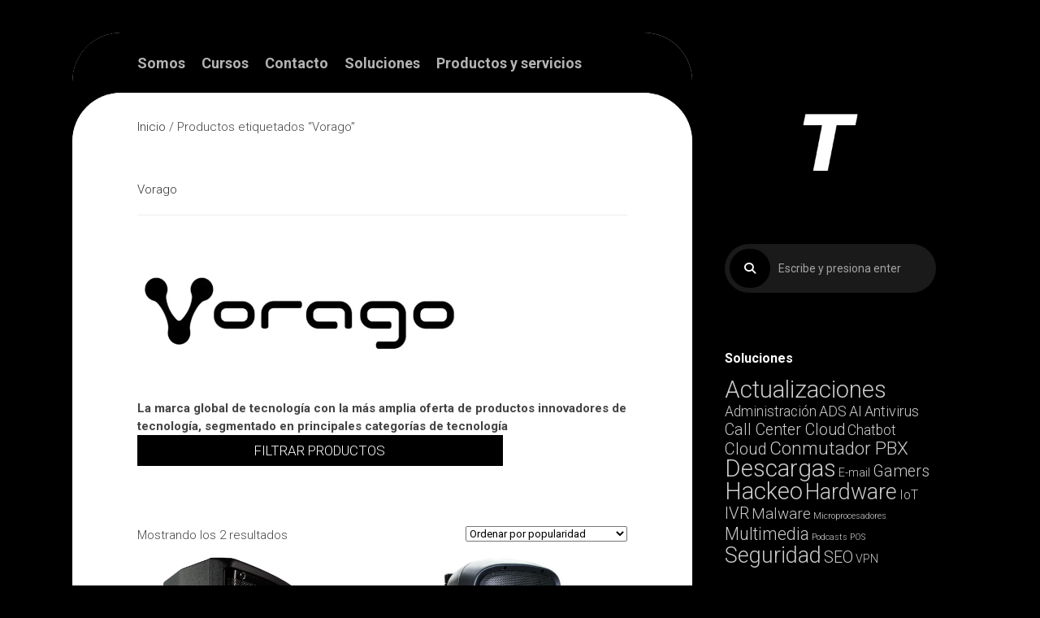

--- FILE ---
content_type: text/html; charset=UTF-8
request_url: https://tsociety.info/product-tag/vorago/
body_size: 21594
content:
<!DOCTYPE html> 
<html class="no-js" lang="es">

<head>
	<meta charset="UTF-8">
	<meta name="viewport" content="width=device-width, initial-scale=1.0">
	<link rel="profile" href="https://gmpg.org/xfn/11">
		
	<meta name='robots' content='index, follow, max-image-preview:large, max-snippet:-1, max-video-preview:-1' />
	<style>img:is([sizes="auto" i], [sizes^="auto," i]) { contain-intrinsic-size: 3000px 1500px }</style>
	<script>document.documentElement.className = document.documentElement.className.replace("no-js","js");</script>
<!-- Etiqueta de Google (gtag.js) modo de consentimiento dataLayer añadido por Site Kit -->
<script type="text/javascript" id="google_gtagjs-js-consent-mode-data-layer">
/* <![CDATA[ */
window.dataLayer = window.dataLayer || [];function gtag(){dataLayer.push(arguments);}
gtag('consent', 'default', {"ad_personalization":"denied","ad_storage":"denied","ad_user_data":"denied","analytics_storage":"denied","functionality_storage":"denied","security_storage":"denied","personalization_storage":"denied","region":["AT","BE","BG","CH","CY","CZ","DE","DK","EE","ES","FI","FR","GB","GR","HR","HU","IE","IS","IT","LI","LT","LU","LV","MT","NL","NO","PL","PT","RO","SE","SI","SK"],"wait_for_update":500});
window._googlesitekitConsentCategoryMap = {"statistics":["analytics_storage"],"marketing":["ad_storage","ad_user_data","ad_personalization"],"functional":["functionality_storage","security_storage"],"preferences":["personalization_storage"]};
window._googlesitekitConsents = {"ad_personalization":"denied","ad_storage":"denied","ad_user_data":"denied","analytics_storage":"denied","functionality_storage":"denied","security_storage":"denied","personalization_storage":"denied","region":["AT","BE","BG","CH","CY","CZ","DE","DK","EE","ES","FI","FR","GB","GR","HR","HU","IE","IS","IT","LI","LT","LU","LV","MT","NL","NO","PL","PT","RO","SE","SI","SK"],"wait_for_update":500};
/* ]]> */
</script>
<!-- Fin de la etiqueta Google (gtag.js) modo de consentimiento dataLayer añadido por Site Kit -->

	<!-- This site is optimized with the Yoast SEO plugin v26.6 - https://yoast.com/wordpress/plugins/seo/ -->
	<title>Vorago Tsociety</title>
	<meta name="description" content="La marca global de tecnología con la más amplia oferta de productos innovadores de tecnología, segmentado en principales categorías de tecnología" />
	<link rel="canonical" href="https://tsociety.info/product-tag/vorago/" />
	<meta property="og:locale" content="es_ES" />
	<meta property="og:type" content="article" />
	<meta property="og:title" content="Vorago Tsociety" />
	<meta property="og:description" content="La marca global de tecnología con la más amplia oferta de productos innovadores de tecnología, segmentado en principales categorías de tecnología" />
	<meta property="og:url" content="https://tsociety.info/product-tag/vorago/" />
	<meta property="og:site_name" content="Tsociety" />
	<meta property="og:image" content="https://tsociety.info/wp-content/uploads/2023/11/vorago-logo.webp" />
	<meta property="og:image:width" content="400" />
	<meta property="og:image:height" content="200" />
	<meta property="og:image:type" content="image/webp" />
	<meta name="twitter:card" content="summary_large_image" />
	<script type="application/ld+json" class="yoast-schema-graph">{"@context":"https://schema.org","@graph":[{"@type":"CollectionPage","@id":"https://tsociety.info/product-tag/vorago/","url":"https://tsociety.info/product-tag/vorago/","name":"Vorago Tsociety","isPartOf":{"@id":"https://tsociety.info/#website"},"primaryImageOfPage":{"@id":"https://tsociety.info/product-tag/vorago/#primaryimage"},"image":{"@id":"https://tsociety.info/product-tag/vorago/#primaryimage"},"thumbnailUrl":"https://tsociety.info/wp-content/uploads/2023/11/vorago-KPS-302.webp","description":"La marca global de tecnología con la más amplia oferta de productos innovadores de tecnología, segmentado en principales categorías de tecnología","breadcrumb":{"@id":"https://tsociety.info/product-tag/vorago/#breadcrumb"},"inLanguage":"es"},{"@type":"ImageObject","inLanguage":"es","@id":"https://tsociety.info/product-tag/vorago/#primaryimage","url":"https://tsociety.info/wp-content/uploads/2023/11/vorago-KPS-302.webp","contentUrl":"https://tsociety.info/wp-content/uploads/2023/11/vorago-KPS-302.webp","width":500,"height":500},{"@type":"BreadcrumbList","@id":"https://tsociety.info/product-tag/vorago/#breadcrumb","itemListElement":[{"@type":"ListItem","position":1,"name":"Productos y servicios","item":"https://tsociety.info/productos/"},{"@type":"ListItem","position":2,"name":"Vorago"}]},{"@type":"WebSite","@id":"https://tsociety.info/#website","url":"https://tsociety.info/","name":"Tsociety","description":"","publisher":{"@id":"https://tsociety.info/#organization"},"potentialAction":[{"@type":"SearchAction","target":{"@type":"EntryPoint","urlTemplate":"https://tsociety.info/?s={search_term_string}"},"query-input":{"@type":"PropertyValueSpecification","valueRequired":true,"valueName":"search_term_string"}}],"inLanguage":"es"},{"@type":"Organization","@id":"https://tsociety.info/#organization","name":"Tsociety","url":"https://tsociety.info/","logo":{"@type":"ImageObject","inLanguage":"es","@id":"https://tsociety.info/#/schema/logo/image/","url":"https://tsociety.info/wp-content/uploads/2024/07/icono-tsociety-legion.png","contentUrl":"https://tsociety.info/wp-content/uploads/2024/07/icono-tsociety-legion.png","width":192,"height":192,"caption":"Tsociety"},"image":{"@id":"https://tsociety.info/#/schema/logo/image/"},"sameAs":["https://www.facebook.com/tsociety.info/","https://www.instagram.com/tsociety.info/","https://www.linkedin.com/company/tsociety","https://www.youtube.com/channel/UCgx141E4Izsc2AGQEmXL6eA/featured?view_as=subscriber"]}]}</script>
	<!-- / Yoast SEO plugin. -->


<link rel='dns-prefetch' href='//www.googletagmanager.com' />
<link rel='dns-prefetch' href='//fonts.googleapis.com' />
<script type="text/javascript">
/* <![CDATA[ */
window._wpemojiSettings = {"baseUrl":"https:\/\/s.w.org\/images\/core\/emoji\/16.0.1\/72x72\/","ext":".png","svgUrl":"https:\/\/s.w.org\/images\/core\/emoji\/16.0.1\/svg\/","svgExt":".svg","source":{"concatemoji":"https:\/\/tsociety.info\/wp-includes\/js\/wp-emoji-release.min.js?ver=6.8.3"}};
/*! This file is auto-generated */
!function(s,n){var o,i,e;function c(e){try{var t={supportTests:e,timestamp:(new Date).valueOf()};sessionStorage.setItem(o,JSON.stringify(t))}catch(e){}}function p(e,t,n){e.clearRect(0,0,e.canvas.width,e.canvas.height),e.fillText(t,0,0);var t=new Uint32Array(e.getImageData(0,0,e.canvas.width,e.canvas.height).data),a=(e.clearRect(0,0,e.canvas.width,e.canvas.height),e.fillText(n,0,0),new Uint32Array(e.getImageData(0,0,e.canvas.width,e.canvas.height).data));return t.every(function(e,t){return e===a[t]})}function u(e,t){e.clearRect(0,0,e.canvas.width,e.canvas.height),e.fillText(t,0,0);for(var n=e.getImageData(16,16,1,1),a=0;a<n.data.length;a++)if(0!==n.data[a])return!1;return!0}function f(e,t,n,a){switch(t){case"flag":return n(e,"\ud83c\udff3\ufe0f\u200d\u26a7\ufe0f","\ud83c\udff3\ufe0f\u200b\u26a7\ufe0f")?!1:!n(e,"\ud83c\udde8\ud83c\uddf6","\ud83c\udde8\u200b\ud83c\uddf6")&&!n(e,"\ud83c\udff4\udb40\udc67\udb40\udc62\udb40\udc65\udb40\udc6e\udb40\udc67\udb40\udc7f","\ud83c\udff4\u200b\udb40\udc67\u200b\udb40\udc62\u200b\udb40\udc65\u200b\udb40\udc6e\u200b\udb40\udc67\u200b\udb40\udc7f");case"emoji":return!a(e,"\ud83e\udedf")}return!1}function g(e,t,n,a){var r="undefined"!=typeof WorkerGlobalScope&&self instanceof WorkerGlobalScope?new OffscreenCanvas(300,150):s.createElement("canvas"),o=r.getContext("2d",{willReadFrequently:!0}),i=(o.textBaseline="top",o.font="600 32px Arial",{});return e.forEach(function(e){i[e]=t(o,e,n,a)}),i}function t(e){var t=s.createElement("script");t.src=e,t.defer=!0,s.head.appendChild(t)}"undefined"!=typeof Promise&&(o="wpEmojiSettingsSupports",i=["flag","emoji"],n.supports={everything:!0,everythingExceptFlag:!0},e=new Promise(function(e){s.addEventListener("DOMContentLoaded",e,{once:!0})}),new Promise(function(t){var n=function(){try{var e=JSON.parse(sessionStorage.getItem(o));if("object"==typeof e&&"number"==typeof e.timestamp&&(new Date).valueOf()<e.timestamp+604800&&"object"==typeof e.supportTests)return e.supportTests}catch(e){}return null}();if(!n){if("undefined"!=typeof Worker&&"undefined"!=typeof OffscreenCanvas&&"undefined"!=typeof URL&&URL.createObjectURL&&"undefined"!=typeof Blob)try{var e="postMessage("+g.toString()+"("+[JSON.stringify(i),f.toString(),p.toString(),u.toString()].join(",")+"));",a=new Blob([e],{type:"text/javascript"}),r=new Worker(URL.createObjectURL(a),{name:"wpTestEmojiSupports"});return void(r.onmessage=function(e){c(n=e.data),r.terminate(),t(n)})}catch(e){}c(n=g(i,f,p,u))}t(n)}).then(function(e){for(var t in e)n.supports[t]=e[t],n.supports.everything=n.supports.everything&&n.supports[t],"flag"!==t&&(n.supports.everythingExceptFlag=n.supports.everythingExceptFlag&&n.supports[t]);n.supports.everythingExceptFlag=n.supports.everythingExceptFlag&&!n.supports.flag,n.DOMReady=!1,n.readyCallback=function(){n.DOMReady=!0}}).then(function(){return e}).then(function(){var e;n.supports.everything||(n.readyCallback(),(e=n.source||{}).concatemoji?t(e.concatemoji):e.wpemoji&&e.twemoji&&(t(e.twemoji),t(e.wpemoji)))}))}((window,document),window._wpemojiSettings);
/* ]]> */
</script>
<style id='wp-emoji-styles-inline-css' type='text/css'>

	img.wp-smiley, img.emoji {
		display: inline !important;
		border: none !important;
		box-shadow: none !important;
		height: 1em !important;
		width: 1em !important;
		margin: 0 0.07em !important;
		vertical-align: -0.1em !important;
		background: none !important;
		padding: 0 !important;
	}
</style>
<link rel='stylesheet' id='wp-block-library-css' href='https://tsociety.info/wp-includes/css/dist/block-library/style.min.css?ver=6.8.3' type='text/css' media='all' />
<style id='classic-theme-styles-inline-css' type='text/css'>
/*! This file is auto-generated */
.wp-block-button__link{color:#fff;background-color:#32373c;border-radius:9999px;box-shadow:none;text-decoration:none;padding:calc(.667em + 2px) calc(1.333em + 2px);font-size:1.125em}.wp-block-file__button{background:#32373c;color:#fff;text-decoration:none}
</style>
<style id='joinchat-button-style-inline-css' type='text/css'>
.wp-block-joinchat-button{border:none!important;text-align:center}.wp-block-joinchat-button figure{display:table;margin:0 auto;padding:0}.wp-block-joinchat-button figcaption{font:normal normal 400 .6em/2em var(--wp--preset--font-family--system-font,sans-serif);margin:0;padding:0}.wp-block-joinchat-button .joinchat-button__qr{background-color:#fff;border:6px solid #25d366;border-radius:30px;box-sizing:content-box;display:block;height:200px;margin:auto;overflow:hidden;padding:10px;width:200px}.wp-block-joinchat-button .joinchat-button__qr canvas,.wp-block-joinchat-button .joinchat-button__qr img{display:block;margin:auto}.wp-block-joinchat-button .joinchat-button__link{align-items:center;background-color:#25d366;border:6px solid #25d366;border-radius:30px;display:inline-flex;flex-flow:row nowrap;justify-content:center;line-height:1.25em;margin:0 auto;text-decoration:none}.wp-block-joinchat-button .joinchat-button__link:before{background:transparent var(--joinchat-ico) no-repeat center;background-size:100%;content:"";display:block;height:1.5em;margin:-.75em .75em -.75em 0;width:1.5em}.wp-block-joinchat-button figure+.joinchat-button__link{margin-top:10px}@media (orientation:landscape)and (min-height:481px),(orientation:portrait)and (min-width:481px){.wp-block-joinchat-button.joinchat-button--qr-only figure+.joinchat-button__link{display:none}}@media (max-width:480px),(orientation:landscape)and (max-height:480px){.wp-block-joinchat-button figure{display:none}}

</style>
<style id='powerpress-player-block-style-inline-css' type='text/css'>


</style>
<style id='global-styles-inline-css' type='text/css'>
:root{--wp--preset--aspect-ratio--square: 1;--wp--preset--aspect-ratio--4-3: 4/3;--wp--preset--aspect-ratio--3-4: 3/4;--wp--preset--aspect-ratio--3-2: 3/2;--wp--preset--aspect-ratio--2-3: 2/3;--wp--preset--aspect-ratio--16-9: 16/9;--wp--preset--aspect-ratio--9-16: 9/16;--wp--preset--color--black: #000000;--wp--preset--color--cyan-bluish-gray: #abb8c3;--wp--preset--color--white: #ffffff;--wp--preset--color--pale-pink: #f78da7;--wp--preset--color--vivid-red: #cf2e2e;--wp--preset--color--luminous-vivid-orange: #ff6900;--wp--preset--color--luminous-vivid-amber: #fcb900;--wp--preset--color--light-green-cyan: #7bdcb5;--wp--preset--color--vivid-green-cyan: #00d084;--wp--preset--color--pale-cyan-blue: #8ed1fc;--wp--preset--color--vivid-cyan-blue: #0693e3;--wp--preset--color--vivid-purple: #9b51e0;--wp--preset--gradient--vivid-cyan-blue-to-vivid-purple: linear-gradient(135deg,rgba(6,147,227,1) 0%,rgb(155,81,224) 100%);--wp--preset--gradient--light-green-cyan-to-vivid-green-cyan: linear-gradient(135deg,rgb(122,220,180) 0%,rgb(0,208,130) 100%);--wp--preset--gradient--luminous-vivid-amber-to-luminous-vivid-orange: linear-gradient(135deg,rgba(252,185,0,1) 0%,rgba(255,105,0,1) 100%);--wp--preset--gradient--luminous-vivid-orange-to-vivid-red: linear-gradient(135deg,rgba(255,105,0,1) 0%,rgb(207,46,46) 100%);--wp--preset--gradient--very-light-gray-to-cyan-bluish-gray: linear-gradient(135deg,rgb(238,238,238) 0%,rgb(169,184,195) 100%);--wp--preset--gradient--cool-to-warm-spectrum: linear-gradient(135deg,rgb(74,234,220) 0%,rgb(151,120,209) 20%,rgb(207,42,186) 40%,rgb(238,44,130) 60%,rgb(251,105,98) 80%,rgb(254,248,76) 100%);--wp--preset--gradient--blush-light-purple: linear-gradient(135deg,rgb(255,206,236) 0%,rgb(152,150,240) 100%);--wp--preset--gradient--blush-bordeaux: linear-gradient(135deg,rgb(254,205,165) 0%,rgb(254,45,45) 50%,rgb(107,0,62) 100%);--wp--preset--gradient--luminous-dusk: linear-gradient(135deg,rgb(255,203,112) 0%,rgb(199,81,192) 50%,rgb(65,88,208) 100%);--wp--preset--gradient--pale-ocean: linear-gradient(135deg,rgb(255,245,203) 0%,rgb(182,227,212) 50%,rgb(51,167,181) 100%);--wp--preset--gradient--electric-grass: linear-gradient(135deg,rgb(202,248,128) 0%,rgb(113,206,126) 100%);--wp--preset--gradient--midnight: linear-gradient(135deg,rgb(2,3,129) 0%,rgb(40,116,252) 100%);--wp--preset--font-size--small: 13px;--wp--preset--font-size--medium: 20px;--wp--preset--font-size--large: 36px;--wp--preset--font-size--x-large: 42px;--wp--preset--spacing--20: 0.44rem;--wp--preset--spacing--30: 0.67rem;--wp--preset--spacing--40: 1rem;--wp--preset--spacing--50: 1.5rem;--wp--preset--spacing--60: 2.25rem;--wp--preset--spacing--70: 3.38rem;--wp--preset--spacing--80: 5.06rem;--wp--preset--shadow--natural: 6px 6px 9px rgba(0, 0, 0, 0.2);--wp--preset--shadow--deep: 12px 12px 50px rgba(0, 0, 0, 0.4);--wp--preset--shadow--sharp: 6px 6px 0px rgba(0, 0, 0, 0.2);--wp--preset--shadow--outlined: 6px 6px 0px -3px rgba(255, 255, 255, 1), 6px 6px rgba(0, 0, 0, 1);--wp--preset--shadow--crisp: 6px 6px 0px rgba(0, 0, 0, 1);}:where(.is-layout-flex){gap: 0.5em;}:where(.is-layout-grid){gap: 0.5em;}body .is-layout-flex{display: flex;}.is-layout-flex{flex-wrap: wrap;align-items: center;}.is-layout-flex > :is(*, div){margin: 0;}body .is-layout-grid{display: grid;}.is-layout-grid > :is(*, div){margin: 0;}:where(.wp-block-columns.is-layout-flex){gap: 2em;}:where(.wp-block-columns.is-layout-grid){gap: 2em;}:where(.wp-block-post-template.is-layout-flex){gap: 1.25em;}:where(.wp-block-post-template.is-layout-grid){gap: 1.25em;}.has-black-color{color: var(--wp--preset--color--black) !important;}.has-cyan-bluish-gray-color{color: var(--wp--preset--color--cyan-bluish-gray) !important;}.has-white-color{color: var(--wp--preset--color--white) !important;}.has-pale-pink-color{color: var(--wp--preset--color--pale-pink) !important;}.has-vivid-red-color{color: var(--wp--preset--color--vivid-red) !important;}.has-luminous-vivid-orange-color{color: var(--wp--preset--color--luminous-vivid-orange) !important;}.has-luminous-vivid-amber-color{color: var(--wp--preset--color--luminous-vivid-amber) !important;}.has-light-green-cyan-color{color: var(--wp--preset--color--light-green-cyan) !important;}.has-vivid-green-cyan-color{color: var(--wp--preset--color--vivid-green-cyan) !important;}.has-pale-cyan-blue-color{color: var(--wp--preset--color--pale-cyan-blue) !important;}.has-vivid-cyan-blue-color{color: var(--wp--preset--color--vivid-cyan-blue) !important;}.has-vivid-purple-color{color: var(--wp--preset--color--vivid-purple) !important;}.has-black-background-color{background-color: var(--wp--preset--color--black) !important;}.has-cyan-bluish-gray-background-color{background-color: var(--wp--preset--color--cyan-bluish-gray) !important;}.has-white-background-color{background-color: var(--wp--preset--color--white) !important;}.has-pale-pink-background-color{background-color: var(--wp--preset--color--pale-pink) !important;}.has-vivid-red-background-color{background-color: var(--wp--preset--color--vivid-red) !important;}.has-luminous-vivid-orange-background-color{background-color: var(--wp--preset--color--luminous-vivid-orange) !important;}.has-luminous-vivid-amber-background-color{background-color: var(--wp--preset--color--luminous-vivid-amber) !important;}.has-light-green-cyan-background-color{background-color: var(--wp--preset--color--light-green-cyan) !important;}.has-vivid-green-cyan-background-color{background-color: var(--wp--preset--color--vivid-green-cyan) !important;}.has-pale-cyan-blue-background-color{background-color: var(--wp--preset--color--pale-cyan-blue) !important;}.has-vivid-cyan-blue-background-color{background-color: var(--wp--preset--color--vivid-cyan-blue) !important;}.has-vivid-purple-background-color{background-color: var(--wp--preset--color--vivid-purple) !important;}.has-black-border-color{border-color: var(--wp--preset--color--black) !important;}.has-cyan-bluish-gray-border-color{border-color: var(--wp--preset--color--cyan-bluish-gray) !important;}.has-white-border-color{border-color: var(--wp--preset--color--white) !important;}.has-pale-pink-border-color{border-color: var(--wp--preset--color--pale-pink) !important;}.has-vivid-red-border-color{border-color: var(--wp--preset--color--vivid-red) !important;}.has-luminous-vivid-orange-border-color{border-color: var(--wp--preset--color--luminous-vivid-orange) !important;}.has-luminous-vivid-amber-border-color{border-color: var(--wp--preset--color--luminous-vivid-amber) !important;}.has-light-green-cyan-border-color{border-color: var(--wp--preset--color--light-green-cyan) !important;}.has-vivid-green-cyan-border-color{border-color: var(--wp--preset--color--vivid-green-cyan) !important;}.has-pale-cyan-blue-border-color{border-color: var(--wp--preset--color--pale-cyan-blue) !important;}.has-vivid-cyan-blue-border-color{border-color: var(--wp--preset--color--vivid-cyan-blue) !important;}.has-vivid-purple-border-color{border-color: var(--wp--preset--color--vivid-purple) !important;}.has-vivid-cyan-blue-to-vivid-purple-gradient-background{background: var(--wp--preset--gradient--vivid-cyan-blue-to-vivid-purple) !important;}.has-light-green-cyan-to-vivid-green-cyan-gradient-background{background: var(--wp--preset--gradient--light-green-cyan-to-vivid-green-cyan) !important;}.has-luminous-vivid-amber-to-luminous-vivid-orange-gradient-background{background: var(--wp--preset--gradient--luminous-vivid-amber-to-luminous-vivid-orange) !important;}.has-luminous-vivid-orange-to-vivid-red-gradient-background{background: var(--wp--preset--gradient--luminous-vivid-orange-to-vivid-red) !important;}.has-very-light-gray-to-cyan-bluish-gray-gradient-background{background: var(--wp--preset--gradient--very-light-gray-to-cyan-bluish-gray) !important;}.has-cool-to-warm-spectrum-gradient-background{background: var(--wp--preset--gradient--cool-to-warm-spectrum) !important;}.has-blush-light-purple-gradient-background{background: var(--wp--preset--gradient--blush-light-purple) !important;}.has-blush-bordeaux-gradient-background{background: var(--wp--preset--gradient--blush-bordeaux) !important;}.has-luminous-dusk-gradient-background{background: var(--wp--preset--gradient--luminous-dusk) !important;}.has-pale-ocean-gradient-background{background: var(--wp--preset--gradient--pale-ocean) !important;}.has-electric-grass-gradient-background{background: var(--wp--preset--gradient--electric-grass) !important;}.has-midnight-gradient-background{background: var(--wp--preset--gradient--midnight) !important;}.has-small-font-size{font-size: var(--wp--preset--font-size--small) !important;}.has-medium-font-size{font-size: var(--wp--preset--font-size--medium) !important;}.has-large-font-size{font-size: var(--wp--preset--font-size--large) !important;}.has-x-large-font-size{font-size: var(--wp--preset--font-size--x-large) !important;}
:where(.wp-block-post-template.is-layout-flex){gap: 1.25em;}:where(.wp-block-post-template.is-layout-grid){gap: 1.25em;}
:where(.wp-block-columns.is-layout-flex){gap: 2em;}:where(.wp-block-columns.is-layout-grid){gap: 2em;}
:root :where(.wp-block-pullquote){font-size: 1.5em;line-height: 1.6;}
</style>
<link rel='stylesheet' id='catcwp-css' href='https://tsociety.info/wp-content/plugins/copy-to-clipboard-for-wp/public/css/catcwp-public.css?ver=1.8.1' type='text/css' media='all' />
<link rel='stylesheet' id='patreon-wordpress-css-css' href='https://tsociety.info/wp-content/plugins/patreon-connect/assets/css/app.css?ver=6.8.3' type='text/css' media='all' />
<link rel='stylesheet' id='qrc-css-css' href='https://tsociety.info/wp-content/plugins/qr-code-composer/public/css/qrc.css?ver=1769088394' type='text/css' media='all' />
<link rel='stylesheet' id='wc-messaging-css' href='https://tsociety.info/wp-content/plugins/wc-messaging/public/css/wc-messaging-public.css?ver=1.4.5' type='text/css' media='all' />
<link rel='stylesheet' id='woocommerce-layout-css' href='https://tsociety.info/wp-content/plugins/woocommerce/assets/css/woocommerce-layout.css?ver=10.3.7' type='text/css' media='all' />
<link rel='stylesheet' id='woocommerce-smallscreen-css' href='https://tsociety.info/wp-content/plugins/woocommerce/assets/css/woocommerce-smallscreen.css?ver=10.3.7' type='text/css' media='only screen and (max-width: 768px)' />
<link rel='stylesheet' id='woocommerce-general-css' href='https://tsociety.info/wp-content/plugins/woocommerce/assets/css/woocommerce.css?ver=10.3.7' type='text/css' media='all' />
<style id='woocommerce-inline-inline-css' type='text/css'>
.woocommerce form .form-row .required { visibility: visible; }
</style>
<link rel='stylesheet' id='mwm_rrss_styles-css' href='https://tsociety.info/wp-content/plugins/mowomo-redes-sociales/assets/css/styles.min.css?ver=2.0.8' type='text/css' media='all' />
<link rel='stylesheet' id='brands-styles-css' href='https://tsociety.info/wp-content/plugins/woocommerce/assets/css/brands.css?ver=10.3.7' type='text/css' media='all' />
<link rel='stylesheet' id='noteblock-style-css' href='https://tsociety.info/wp-content/themes/noteblock/style.css?ver=6.8.3' type='text/css' media='all' />
<style id='noteblock-style-inline-css' type='text/css'>
body { font-family: "Roboto", Arial, sans-serif; }
.full-width #wrapper { max-width: 1103px; }

#wrapper-inner:before,
#header .social-links .social-tooltip:hover,
#profile-image,
#header .header-search .themeform.searchform div:after,
#wrap-nav-header,
#wrap-nav-mobile,
.entry-list:hover .entry-title { background-image: linear-gradient(to left,#000000,#000000); }	
				

#wrapper-inner:before,
#header .social-links .social-tooltip:hover,
#profile-image,
#header .header-search .themeform.searchform div:after,
#wrap-nav-header,
#wrap-nav-mobile,
.entry-list:hover .entry-title { background-image: linear-gradient(to left,#000000,#000000); }	
				

body { background-color: ; }
				
.site-title a img { max-height: 100px; }
.site-title a, .site-description { color: #ffffff; }

</style>
<link rel='stylesheet' id='noteblock-responsive-css' href='https://tsociety.info/wp-content/themes/noteblock/responsive.css?ver=6.8.3' type='text/css' media='all' />
<link rel='stylesheet' id='noteblock-font-awesome-css' href='https://tsociety.info/wp-content/themes/noteblock/fonts/all.min.css?ver=6.8.3' type='text/css' media='all' />
<link rel='stylesheet' id='roboto-css' href='//fonts.googleapis.com/css?family=Roboto%3A400%2C300italic%2C300%2C400italic%2C700&#038;subset=latin%2Clatin-ext&#038;ver=6.8.3' type='text/css' media='all' />
<link rel='stylesheet' id='dflip-style-css' href='https://tsociety.info/wp-content/plugins/3d-flipbook-dflip-lite/assets/css/dflip.min.css?ver=2.4.20' type='text/css' media='all' />
<link rel='stylesheet' id='um_modal-css' href='https://tsociety.info/wp-content/plugins/ultimate-member/assets/css/um-modal.min.css?ver=2.11.1' type='text/css' media='all' />
<link rel='stylesheet' id='um_ui-css' href='https://tsociety.info/wp-content/plugins/ultimate-member/assets/libs/jquery-ui/jquery-ui.min.css?ver=1.13.2' type='text/css' media='all' />
<link rel='stylesheet' id='um_tipsy-css' href='https://tsociety.info/wp-content/plugins/ultimate-member/assets/libs/tipsy/tipsy.min.css?ver=1.0.0a' type='text/css' media='all' />
<link rel='stylesheet' id='um_raty-css' href='https://tsociety.info/wp-content/plugins/ultimate-member/assets/libs/raty/um-raty.min.css?ver=2.6.0' type='text/css' media='all' />
<link rel='stylesheet' id='select2-css' href='https://tsociety.info/wp-content/plugins/ultimate-member/assets/libs/select2/select2.min.css?ver=4.0.13' type='text/css' media='all' />
<link rel='stylesheet' id='um_fileupload-css' href='https://tsociety.info/wp-content/plugins/ultimate-member/assets/css/um-fileupload.min.css?ver=2.11.1' type='text/css' media='all' />
<link rel='stylesheet' id='um_confirm-css' href='https://tsociety.info/wp-content/plugins/ultimate-member/assets/libs/um-confirm/um-confirm.min.css?ver=1.0' type='text/css' media='all' />
<link rel='stylesheet' id='um_datetime-css' href='https://tsociety.info/wp-content/plugins/ultimate-member/assets/libs/pickadate/default.min.css?ver=3.6.2' type='text/css' media='all' />
<link rel='stylesheet' id='um_datetime_date-css' href='https://tsociety.info/wp-content/plugins/ultimate-member/assets/libs/pickadate/default.date.min.css?ver=3.6.2' type='text/css' media='all' />
<link rel='stylesheet' id='um_datetime_time-css' href='https://tsociety.info/wp-content/plugins/ultimate-member/assets/libs/pickadate/default.time.min.css?ver=3.6.2' type='text/css' media='all' />
<link rel='stylesheet' id='um_fonticons_ii-css' href='https://tsociety.info/wp-content/plugins/ultimate-member/assets/libs/legacy/fonticons/fonticons-ii.min.css?ver=2.11.1' type='text/css' media='all' />
<link rel='stylesheet' id='um_fonticons_fa-css' href='https://tsociety.info/wp-content/plugins/ultimate-member/assets/libs/legacy/fonticons/fonticons-fa.min.css?ver=2.11.1' type='text/css' media='all' />
<link rel='stylesheet' id='um_fontawesome-css' href='https://tsociety.info/wp-content/plugins/ultimate-member/assets/css/um-fontawesome.min.css?ver=6.5.2' type='text/css' media='all' />
<link rel='stylesheet' id='um_common-css' href='https://tsociety.info/wp-content/plugins/ultimate-member/assets/css/common.min.css?ver=2.11.1' type='text/css' media='all' />
<link rel='stylesheet' id='um_responsive-css' href='https://tsociety.info/wp-content/plugins/ultimate-member/assets/css/um-responsive.min.css?ver=2.11.1' type='text/css' media='all' />
<link rel='stylesheet' id='um_styles-css' href='https://tsociety.info/wp-content/plugins/ultimate-member/assets/css/um-styles.min.css?ver=2.11.1' type='text/css' media='all' />
<link rel='stylesheet' id='um_crop-css' href='https://tsociety.info/wp-content/plugins/ultimate-member/assets/libs/cropper/cropper.min.css?ver=1.6.1' type='text/css' media='all' />
<link rel='stylesheet' id='um_profile-css' href='https://tsociety.info/wp-content/plugins/ultimate-member/assets/css/um-profile.min.css?ver=2.11.1' type='text/css' media='all' />
<link rel='stylesheet' id='um_account-css' href='https://tsociety.info/wp-content/plugins/ultimate-member/assets/css/um-account.min.css?ver=2.11.1' type='text/css' media='all' />
<link rel='stylesheet' id='um_misc-css' href='https://tsociety.info/wp-content/plugins/ultimate-member/assets/css/um-misc.min.css?ver=2.11.1' type='text/css' media='all' />
<link rel='stylesheet' id='um_default_css-css' href='https://tsociety.info/wp-content/plugins/ultimate-member/assets/css/um-old-default.min.css?ver=2.11.1' type='text/css' media='all' />
<script type="text/javascript" src="https://tsociety.info/wp-includes/js/jquery/jquery.min.js?ver=3.7.1" id="jquery-core-js"></script>
<script type="text/javascript" src="https://tsociety.info/wp-includes/js/jquery/jquery-migrate.min.js?ver=3.4.1" id="jquery-migrate-js"></script>
<script type="text/javascript" src="https://tsociety.info/wp-content/plugins/copy-to-clipboard-for-wp/public/js/catcwp-public.js?ver=1.8.1" id="catcwp-js"></script>
<script type="text/javascript" src="https://tsociety.info/wp-content/plugins/wc-messaging/public/js/wc-messaging-public.js?ver=1.4.5" id="wc-messaging-js"></script>
<script type="text/javascript" src="https://tsociety.info/wp-content/plugins/woocommerce/assets/js/jquery-blockui/jquery.blockUI.min.js?ver=2.7.0-wc.10.3.7" id="wc-jquery-blockui-js" defer="defer" data-wp-strategy="defer"></script>
<script type="text/javascript" id="wc-add-to-cart-js-extra">
/* <![CDATA[ */
var wc_add_to_cart_params = {"ajax_url":"\/wp-admin\/admin-ajax.php","wc_ajax_url":"\/?wc-ajax=%%endpoint%%","i18n_view_cart":"Ver carrito","cart_url":"https:\/\/tsociety.info\/carrito\/","is_cart":"","cart_redirect_after_add":"yes"};
/* ]]> */
</script>
<script type="text/javascript" src="https://tsociety.info/wp-content/plugins/woocommerce/assets/js/frontend/add-to-cart.min.js?ver=10.3.7" id="wc-add-to-cart-js" defer="defer" data-wp-strategy="defer"></script>
<script type="text/javascript" src="https://tsociety.info/wp-content/plugins/woocommerce/assets/js/js-cookie/js.cookie.min.js?ver=2.1.4-wc.10.3.7" id="wc-js-cookie-js" defer="defer" data-wp-strategy="defer"></script>
<script type="text/javascript" id="woocommerce-js-extra">
/* <![CDATA[ */
var woocommerce_params = {"ajax_url":"\/wp-admin\/admin-ajax.php","wc_ajax_url":"\/?wc-ajax=%%endpoint%%","i18n_password_show":"Mostrar contrase\u00f1a","i18n_password_hide":"Ocultar contrase\u00f1a"};
/* ]]> */
</script>
<script type="text/javascript" src="https://tsociety.info/wp-content/plugins/woocommerce/assets/js/frontend/woocommerce.min.js?ver=10.3.7" id="woocommerce-js" defer="defer" data-wp-strategy="defer"></script>
<script type="text/javascript" src="https://tsociety.info/wp-content/themes/noteblock/js/slick.min.js?ver=6.8.3" id="noteblock-slick-js"></script>

<!-- Fragmento de código de la etiqueta de Google (gtag.js) añadida por Site Kit -->
<!-- Fragmento de código de Google Analytics añadido por Site Kit -->
<script type="text/javascript" src="https://www.googletagmanager.com/gtag/js?id=GT-NGKVD88" id="google_gtagjs-js" async></script>
<script type="text/javascript" id="google_gtagjs-js-after">
/* <![CDATA[ */
window.dataLayer = window.dataLayer || [];function gtag(){dataLayer.push(arguments);}
gtag("set","linker",{"domains":["tsociety.info"]});
gtag("js", new Date());
gtag("set", "developer_id.dZTNiMT", true);
gtag("config", "GT-NGKVD88");
/* ]]> */
</script>
<script type="text/javascript" src="https://tsociety.info/wp-content/plugins/ultimate-member/assets/js/um-gdpr.min.js?ver=2.11.1" id="um-gdpr-js"></script>
<link rel="https://api.w.org/" href="https://tsociety.info/wp-json/" /><link rel="alternate" title="JSON" type="application/json" href="https://tsociety.info/wp-json/wp/v2/product_tag/1495" /><link rel="EditURI" type="application/rsd+xml" title="RSD" href="https://tsociety.info/xmlrpc.php?rsd" />
<meta name="generator" content="WordPress 6.8.3" />
<meta name="generator" content="WooCommerce 10.3.7" />
<meta name="generator" content="Site Kit by Google 1.168.0" /><style>@font-face {
            font-family: 'Libre Franklin Extra Bold';
            src: url('https://tsociety.info/wp-content/plugins/patreon-connect/assets/fonts/librefranklin-extrabold-webfont.woff2') format('woff2'),
                 url('https://tsociety.info/wp-content/plugins/patreon-connect/assets/fonts/librefranklin-extrabold-webfont.woff') format('woff');
            font-weight: bold;
            }</style>            <script type="text/javascript"><!--
                                function powerpress_pinw(pinw_url){window.open(pinw_url, 'PowerPressPlayer','toolbar=0,status=0,resizable=1,width=460,height=320');	return false;}
                //-->

                // tabnab protection
                window.addEventListener('load', function () {
                    // make all links have rel="noopener noreferrer"
                    document.querySelectorAll('a[target="_blank"]').forEach(link => {
                        link.setAttribute('rel', 'noopener noreferrer');
                    });
                });
            </script>
            
<!-- This website runs the Product Feed PRO for WooCommerce by AdTribes.io plugin - version woocommercesea_option_installed_version -->
<script id="wpcp_disable_selection" type="text/javascript">
var image_save_msg='You are not allowed to save images!';
	var no_menu_msg='Context Menu disabled!';
	var smessage = "";

function disableEnterKey(e)
{
	var elemtype = e.target.tagName;
	
	elemtype = elemtype.toUpperCase();
	
	if (elemtype == "TEXT" || elemtype == "TEXTAREA" || elemtype == "INPUT" || elemtype == "PASSWORD" || elemtype == "SELECT" || elemtype == "OPTION" || elemtype == "EMBED")
	{
		elemtype = 'TEXT';
	}
	
	if (e.ctrlKey){
     var key;
     if(window.event)
          key = window.event.keyCode;     //IE
     else
          key = e.which;     //firefox (97)
    //if (key != 17) alert(key);
     if (elemtype!= 'TEXT' && (key == 97 || key == 65 || key == 67 || key == 99 || key == 88 || key == 120 || key == 26 || key == 85  || key == 86 || key == 83 || key == 43 || key == 73))
     {
		if(wccp_free_iscontenteditable(e)) return true;
		show_wpcp_message('You are not allowed to copy content or view source');
		return false;
     }else
     	return true;
     }
}


/*For contenteditable tags*/
function wccp_free_iscontenteditable(e)
{
	var e = e || window.event; // also there is no e.target property in IE. instead IE uses window.event.srcElement
  	
	var target = e.target || e.srcElement;

	var elemtype = e.target.nodeName;
	
	elemtype = elemtype.toUpperCase();
	
	var iscontenteditable = "false";
		
	if(typeof target.getAttribute!="undefined" ) iscontenteditable = target.getAttribute("contenteditable"); // Return true or false as string
	
	var iscontenteditable2 = false;
	
	if(typeof target.isContentEditable!="undefined" ) iscontenteditable2 = target.isContentEditable; // Return true or false as boolean

	if(target.parentElement.isContentEditable) iscontenteditable2 = true;
	
	if (iscontenteditable == "true" || iscontenteditable2 == true)
	{
		if(typeof target.style!="undefined" ) target.style.cursor = "text";
		
		return true;
	}
}

////////////////////////////////////
function disable_copy(e)
{	
	var e = e || window.event; // also there is no e.target property in IE. instead IE uses window.event.srcElement
	
	var elemtype = e.target.tagName;
	
	elemtype = elemtype.toUpperCase();
	
	if (elemtype == "TEXT" || elemtype == "TEXTAREA" || elemtype == "INPUT" || elemtype == "PASSWORD" || elemtype == "SELECT" || elemtype == "OPTION" || elemtype == "EMBED")
	{
		elemtype = 'TEXT';
	}
	
	if(wccp_free_iscontenteditable(e)) return true;
	
	var isSafari = /Safari/.test(navigator.userAgent) && /Apple Computer/.test(navigator.vendor);
	
	var checker_IMG = '';
	if (elemtype == "IMG" && checker_IMG == 'checked' && e.detail >= 2) {show_wpcp_message(alertMsg_IMG);return false;}
	if (elemtype != "TEXT")
	{
		if (smessage !== "" && e.detail == 2)
			show_wpcp_message(smessage);
		
		if (isSafari)
			return true;
		else
			return false;
	}	
}

//////////////////////////////////////////
function disable_copy_ie()
{
	var e = e || window.event;
	var elemtype = window.event.srcElement.nodeName;
	elemtype = elemtype.toUpperCase();
	if(wccp_free_iscontenteditable(e)) return true;
	if (elemtype == "IMG") {show_wpcp_message(alertMsg_IMG);return false;}
	if (elemtype != "TEXT" && elemtype != "TEXTAREA" && elemtype != "INPUT" && elemtype != "PASSWORD" && elemtype != "SELECT" && elemtype != "OPTION" && elemtype != "EMBED")
	{
		return false;
	}
}	
function reEnable()
{
	return true;
}
document.onkeydown = disableEnterKey;
document.onselectstart = disable_copy_ie;
if(navigator.userAgent.indexOf('MSIE')==-1)
{
	document.onmousedown = disable_copy;
	document.onclick = reEnable;
}
function disableSelection(target)
{
    //For IE This code will work
    if (typeof target.onselectstart!="undefined")
    target.onselectstart = disable_copy_ie;
    
    //For Firefox This code will work
    else if (typeof target.style.MozUserSelect!="undefined")
    {target.style.MozUserSelect="none";}
    
    //All other  (ie: Opera) This code will work
    else
    target.onmousedown=function(){return false}
    target.style.cursor = "default";
}
//Calling the JS function directly just after body load
window.onload = function(){disableSelection(document.body);};

//////////////////special for safari Start////////////////
var onlongtouch;
var timer;
var touchduration = 1000; //length of time we want the user to touch before we do something

var elemtype = "";
function touchstart(e) {
	var e = e || window.event;
  // also there is no e.target property in IE.
  // instead IE uses window.event.srcElement
  	var target = e.target || e.srcElement;
	
	elemtype = window.event.srcElement.nodeName;
	
	elemtype = elemtype.toUpperCase();
	
	if(!wccp_pro_is_passive()) e.preventDefault();
	if (!timer) {
		timer = setTimeout(onlongtouch, touchduration);
	}
}

function touchend() {
    //stops short touches from firing the event
    if (timer) {
        clearTimeout(timer);
        timer = null;
    }
	onlongtouch();
}

onlongtouch = function(e) { //this will clear the current selection if anything selected
	
	if (elemtype != "TEXT" && elemtype != "TEXTAREA" && elemtype != "INPUT" && elemtype != "PASSWORD" && elemtype != "SELECT" && elemtype != "EMBED" && elemtype != "OPTION")	
	{
		if (window.getSelection) {
			if (window.getSelection().empty) {  // Chrome
			window.getSelection().empty();
			} else if (window.getSelection().removeAllRanges) {  // Firefox
			window.getSelection().removeAllRanges();
			}
		} else if (document.selection) {  // IE?
			document.selection.empty();
		}
		return false;
	}
};

document.addEventListener("DOMContentLoaded", function(event) { 
    window.addEventListener("touchstart", touchstart, false);
    window.addEventListener("touchend", touchend, false);
});

function wccp_pro_is_passive() {

  var cold = false,
  hike = function() {};

  try {
	  const object1 = {};
  var aid = Object.defineProperty(object1, 'passive', {
  get() {cold = true}
  });
  window.addEventListener('test', hike, aid);
  window.removeEventListener('test', hike, aid);
  } catch (e) {}

  return cold;
}
/*special for safari End*/
</script>
<script id="wpcp_disable_Right_Click" type="text/javascript">
document.ondragstart = function() { return false;}
	function nocontext(e) {
	   return false;
	}
	document.oncontextmenu = nocontext;
</script>
<style>
.unselectable
{
-moz-user-select:none;
-webkit-user-select:none;
cursor: default;
}
html
{
-webkit-touch-callout: none;
-webkit-user-select: none;
-khtml-user-select: none;
-moz-user-select: none;
-ms-user-select: none;
user-select: none;
-webkit-tap-highlight-color: rgba(0,0,0,0);
}
</style>
<script id="wpcp_css_disable_selection" type="text/javascript">
var e = document.getElementsByTagName('body')[0];
if(e)
{
	e.setAttribute('unselectable',"on");
}
</script>
<meta name="ti-site-data" content="eyJyIjoiMTowITc6MCEzMDowIiwibyI6Imh0dHBzOlwvXC90c29jaWV0eS5pbmZvXC93cC1hZG1pblwvYWRtaW4tYWpheC5waHA/YWN0aW9uPXRpX29ubGluZV91c2Vyc19nb29nbGUmYW1wO3A9JTJGcHJvZHVjdC10YWclMkZ2b3JhZ28lMkYmYW1wO193cG5vbmNlPWZmMmU5NmE1NTkifQ==" /><meta name="twitter:card" content="summary_large_image" /><meta property="og:title" content="Bocinas de 8&quot; 30w Vorago KSP-302 con Bluetooth Recargable Microfono Luz RGB y Control remoto Garantía de 1 año" /><meta property="og:url" content="https://tsociety.info/product/bocinas-de-8-30w-vorago-ksp-302-con-bluetooth-recargable-microfono-luz-rgb-y-control-remoto-garantia-de-1-ano/" /><meta property="og:description" content="&lt;p&gt;&lt;a href=&quot;https://tsociety.info/product-tag/vorago/&quot;&gt;&lt;img class=&quot;alignright wp-image-20528&quot; src=&quot;https://tsociety.info/wp-content/uploads/2023/11/vorago-logo-300x150.webp&quot; alt=&quot;&quot; width=&quot;200&quot; height=&quot;100&quot; /&gt;&lt;/a&gt;&lt;/p&gt;" />
				<meta property="og:image" content="https://tsociety.info/wp-content/uploads/2023/11/vorago-KPS-302-150x150.webp" />
				<meta property="og:image_secure_url" content="https://tsociety.info/wp-content/uploads/2023/11/vorago-KPS-302-150x150.webp" />
				<meta property="og:image:width" content="150" />
				<meta property="og:image:height" content="150" />
				<meta property="og:image:alt" content="" />
				<meta property="og:image:type" content="image/webp" />

				<meta property="og:type" content="article" /><!-- Google site verification - Google for WooCommerce -->
<meta name="google-site-verification" content="rFpxcqvR5TLeScYow-Ntkwr8-hhpzYM3_uXMDdmDYi0" />
	<noscript><style>.woocommerce-product-gallery{ opacity: 1 !important; }</style></noscript>
	
<!-- Metaetiquetas de Google AdSense añadidas por Site Kit -->
<meta name="google-adsense-platform-account" content="ca-host-pub-2644536267352236">
<meta name="google-adsense-platform-domain" content="sitekit.withgoogle.com">
<!-- Acabar con las metaetiquetas de Google AdSense añadidas por Site Kit -->
<style type="text/css" id="custom-background-css">
body.custom-background { background-color: #000000; }
</style>
	
<!-- Fragmento de código de Google Tag Manager añadido por Site Kit -->
<script type="text/javascript">
/* <![CDATA[ */

			( function( w, d, s, l, i ) {
				w[l] = w[l] || [];
				w[l].push( {'gtm.start': new Date().getTime(), event: 'gtm.js'} );
				var f = d.getElementsByTagName( s )[0],
					j = d.createElement( s ), dl = l != 'dataLayer' ? '&l=' + l : '';
				j.async = true;
				j.src = 'https://www.googletagmanager.com/gtm.js?id=' + i + dl;
				f.parentNode.insertBefore( j, f );
			} )( window, document, 'script', 'dataLayer', 'GTM-TCC5KTQ' );
			
/* ]]> */
</script>

<!-- Final del fragmento de código de Google Tag Manager añadido por Site Kit -->
<link rel="icon" href="https://tsociety.info/wp-content/uploads/2024/07/icono-tsociety-legion-100x100.png" sizes="32x32" />
<link rel="icon" href="https://tsociety.info/wp-content/uploads/2024/07/icono-tsociety-legion.png" sizes="192x192" />
<link rel="apple-touch-icon" href="https://tsociety.info/wp-content/uploads/2024/07/icono-tsociety-legion.png" />
<meta name="msapplication-TileImage" content="https://tsociety.info/wp-content/uploads/2024/07/icono-tsociety-legion.png" />
		<style type="text/css" id="wp-custom-css">
			/* Ocultar campo url de formulario de comentarios */
.comment-form-url{
display:none;
}

{
background:#0 !important;
background-color:#000000 !important;
color:white !important;
text-shadow: transparent !important;
box-shadow: none;
border-color:#000000 !important;
}
.woocommerce #content input.button:hover, .woocommerce #respond input#submit:hover, .woocommerce a.button:hover, .woocommerce button.button:hover, .woocommerce input.button:hover, .woocommerce-page #content input.button:hover, .woocommerce-page #respond input#submit:hover, .woocommerce-page a.button:hover, .woocommerce-page button.button:hover, .woocommerce-page input.button:hover
{
background:#000000 !important;
background-color:#000000 !important;
color:white !important;
text-shadow: transparent !important;
box-shadow: none;
border-color:#000000 !important;
}
.woocommerce #content input.button, .woocommerce #respond input#submit, .woocommerce a.button, .woocommerce button.button, .woocommerce input.button, .woocommerce-page #content input.button, .woocommerce-page #respond input#submit, .woocommerce-page a.button, .woocommerce-page button.button, .woocommerce-page input.button
{
background: #000000 !important;
color:white !important;
text-shadow: transparent !important;
border-color:#000000 !important;
}
.woocommerce #content input.button.alt:hover, .woocommerce #respond input#submit.alt:hover, .woocommerce a.button.alt:hover, .woocommerce button.button.alt:hover, .woocommerce input.button.alt:hover, .woocommerce-page #content input.button.alt:hover, .woocommerce-page #respond input#submit.alt:hover, .woocommerce-page a.button.alt:hover, .woocommerce-page button.button.alt:hover, .woocommerce-page input.button.alt:hover
.woocommerce #content input.button.alt:hover, .woocommerce #respond input#submit.alt:hover, .woocommerce a.button.alt:hover, .woocommerce button.button.alt:hover, .woocommerce input.button.alt:hover, .woocommerce-page #content input.button.alt:hover, .woocommerce-page #respond input#submit.alt:hover, .woocommerce-page a.button.alt:hover, .woocommerce-page button.button.alt:hover, .woocommerce-page input.button.alt:hover {
background: #000000 !important;
box-shadow: none;
	/* Ocultar barra admin todos los usuarios */ 
add_filter('show_admin_bar', '__return_false');
}
/*Desactiva click a imagenes de productos*/

.woocommerce div.product .images, .woocommerce-page div.product .images {

pointer-events: none !important;

}
/* Ocultar cantidad de productos junto al nombre de la categoría */

.count {display:none !important}

/* Activar buscar por sku en la web */
function search_by_sku( $search, $query_vars ) {
global $wpdb;
if(isset($query_vars->query['s']) && !empty($query_vars->query['s'])){
$args = array(
'posts_per_page' => -1,
'post_type' => 'product',
'meta_query' => array(
array(
'key' => '_sku',
'value' => $query_vars->query['s'],
'compare' => 'LIKE'
)
)
);
$posts = get_posts($args);
if(empty($posts)) return $search;
$get_post_ids = array();
foreach($posts as $post){
$get_post_ids[] = $post->ID;
}
if(sizeof( $get_post_ids ) > 0 ) {
$search = str_replace( 'AND (((', "AND ((({$wpdb->posts}.ID IN (" . implode( ',', $get_post_ids ) . ")) OR (", $search);
}
}
return $search;y
}
add_filter( 'posts_search', 'search_by_sku', 999, 2 );.

/* AI botones */
.pricing-page {
  max-width: 1200px;
  margin: 0 auto;
  padding: 2rem;
}

.site-logo img {
  display: block;
  margin: 0 auto;
}

.tax-notice,
.contact-info,
.tax-notice-bottom {
  font-size: 0.9rem;
  color: #555;
  margin-bottom: 1.5rem;
}

.pricing-section {
  margin-bottom: 3rem;
}

.pricing-section .wp-block-image {
  margin-bottom: 1rem;
}

.pricing-table table {
  width: 100%;
  border-collapse: collapse;
  margin-bottom: 1.5rem;
}

.pricing-table th,
.pricing-table td {
  padding: 0.75rem;
  border: 1px solid #ddd;
  text-align: left;
}

.pricing-table th {
  background-color: #f5f5f5;
  font-weight: 700;
}

.wp-block-buttons {
  display: flex;
  gap: 1rem;
  margin-bottom: 1.5rem;
}

.wp-block-button__link {
  background-color: #000000;
  color: #fff;
  padding: 0.5rem 1rem;
  border-radius: 4px;
  text-decoration: none;
  transition: background-color 0.2s ease;
}

.wp-block-button__link:hover {
  background-color: #005177;
}

.cta-section {
  text-align: center;
  margin-top: 3rem;
}

@media (max-width: 768px) {
  .pricing-table th,
  .pricing-table td {
    font-size: 0.85rem;
    padding: 0.5rem;
  }

  .wp-block-buttons {
    flex-direction: column;
    align-items: center;
  }
}

/* AI Productos */
.product-filter-section {
  max-width: 1200px;
  margin: 0 auto;
  padding: 2rem;
  text-align: center;
}

.site-logo img {
  display: block;
  margin: 0 auto;
}

.filter-button .wp-block-button__link {
  background-color: #000;
  color: #fff;
  transition: background-color 0.3s ease, transform 0.2s ease;
}

.filter-button .wp-block-button__link:hover {
  background-color: #333;
  transform: translateY(-2px);
}

@media (max-width: 768px) {
  .product-filter-section {
    padding: 1rem;
  }

  .filter-button .wp-block-button__link {
    font-size: 14px;
    padding: 10px 20px;
  }
}
		</style>
		<style id="kirki-inline-styles"></style></head>

<body data-rsssl=1 class="archive tax-product_tag term-vorago term-1495 custom-background wp-custom-logo wp-theme-noteblock theme-noteblock podd-class-bot podd-device-other podd-client-type-other podd-client-engine-other podd-client-name-other podd-os-other podd-brand-other podd-bot-claudebot podd-capability-touch-disabled woocommerce woocommerce-page woocommerce-no-js unselectable col-2cl full-width header-menu logged-out">

		<!-- Fragmento de código de Google Tag Manager (noscript) añadido por Site Kit -->
		<noscript>
			<iframe src="https://www.googletagmanager.com/ns.html?id=GTM-TCC5KTQ" height="0" width="0" style="display:none;visibility:hidden"></iframe>
		</noscript>
		<!-- Final del fragmento de código de Google Tag Manager (noscript) añadido por Site Kit -->
		
<a class="skip-link screen-reader-text" href="#page">Skip to content</a>

<div id="wrapper">
	
		
	<div id="wrapper-inner">
	
		<header id="header">
			<div id="header-inner">
				<p class="site-title"><a href="https://tsociety.info/" rel="home"><img src="https://tsociety.info/wp-content/uploads/2023/06/t-pure.webp" alt="Tsociety"></a></p>
									<p class="site-description"></p>
				
								
									<div class="header-search">
						<form method="get" class="searchform themeform" action="https://tsociety.info/">
	<div>
		<input type="text" class="search" name="s" onblur="if(this.value=='')this.value='Escribe y presiona enter';" onfocus="if(this.value=='Escribe y presiona enter')this.value='';" value="Escribe y presiona enter" />
	</div>
</form>					</div>
								
				<div id="move-sidebar-header" class="dark">
	<div class="sidebar s1">
		
		<div class="sidebar-content">

			<div id="woocommerce_widget_cart-13" class="widget woocommerce widget_shopping_cart"><h3 class="group"><span>Carrito</span></h3><div class="hide_cart_widget_if_empty"><div class="widget_shopping_cart_content"></div></div></div><div id="tag_cloud-17" class="widget widget_tag_cloud"><h3 class="group"><span>Soluciones</span></h3><div class="tagcloud"><a href="https://tsociety.info/category/actualizaciones/" class="tag-cloud-link tag-link-1 tag-link-position-1" style="font-size: 22pt;" aria-label="Actualizaciones (64 elementos)">Actualizaciones</a>
<a href="https://tsociety.info/category/administracion/" class="tag-cloud-link tag-link-1069 tag-link-position-2" style="font-size: 13.099337748344pt;" aria-label="Administración (6 elementos)">Administración</a>
<a href="https://tsociety.info/category/ads/" class="tag-cloud-link tag-link-1070 tag-link-position-3" style="font-size: 13.562913907285pt;" aria-label="ADS (7 elementos)">ADS</a>
<a href="https://tsociety.info/category/ia/" class="tag-cloud-link tag-link-1530 tag-link-position-4" style="font-size: 13.562913907285pt;" aria-label="AI (7 elementos)">AI</a>
<a href="https://tsociety.info/category/antivirus/" class="tag-cloud-link tag-link-1071 tag-link-position-5" style="font-size: 13.562913907285pt;" aria-label="Antivirus (7 elementos)">Antivirus</a>
<a href="https://tsociety.info/category/call-center-cloud/" class="tag-cloud-link tag-link-1072 tag-link-position-6" style="font-size: 14.490066225166pt;" aria-label="Call Center Cloud (9 elementos)">Call Center Cloud</a>
<a href="https://tsociety.info/category/chatbot/" class="tag-cloud-link tag-link-1073 tag-link-position-7" style="font-size: 13.099337748344pt;" aria-label="Chatbot (6 elementos)">Chatbot</a>
<a href="https://tsociety.info/category/cloud/" class="tag-cloud-link tag-link-1074 tag-link-position-8" style="font-size: 15.23178807947pt;" aria-label="Cloud (11 elementos)">Cloud</a>
<a href="https://tsociety.info/category/conmutador-pbx/" class="tag-cloud-link tag-link-1075 tag-link-position-9" style="font-size: 16.900662251656pt;" aria-label="Conmutador PBX (17 elementos)">Conmutador PBX</a>
<a href="https://tsociety.info/category/descargas/" class="tag-cloud-link tag-link-1076 tag-link-position-10" style="font-size: 21.907284768212pt;" aria-label="Descargas (62 elementos)">Descargas</a>
<a href="https://tsociety.info/category/e-mail/" class="tag-cloud-link tag-link-1077 tag-link-position-11" style="font-size: 10.781456953642pt;" aria-label="E-mail (3 elementos)">E-mail</a>
<a href="https://tsociety.info/category/gamers/" class="tag-cloud-link tag-link-1078 tag-link-position-12" style="font-size: 14.860927152318pt;" aria-label="Gamers (10 elementos)">Gamers</a>
<a href="https://tsociety.info/category/hackeo/" class="tag-cloud-link tag-link-1079 tag-link-position-13" style="font-size: 21.814569536424pt;" aria-label="Hackeo (60 elementos)">Hackeo</a>
<a href="https://tsociety.info/category/hardware/" class="tag-cloud-link tag-link-1080 tag-link-position-14" style="font-size: 20.145695364238pt;" aria-label="Hardware (40 elementos)">Hardware</a>
<a href="https://tsociety.info/category/iot/" class="tag-cloud-link tag-link-1081 tag-link-position-15" style="font-size: 11.708609271523pt;" aria-label="IoT (4 elementos)">IoT</a>
<a href="https://tsociety.info/category/ivr/" class="tag-cloud-link tag-link-1082 tag-link-position-16" style="font-size: 15.23178807947pt;" aria-label="IVR (11 elementos)">IVR</a>
<a href="https://tsociety.info/category/malware/" class="tag-cloud-link tag-link-1083 tag-link-position-17" style="font-size: 14.026490066225pt;" aria-label="Malware (8 elementos)">Malware</a>
<a href="https://tsociety.info/category/microprocesadores/" class="tag-cloud-link tag-link-1084 tag-link-position-18" style="font-size: 8pt;" aria-label="Microprocesadores (1 elemento)">Microprocesadores</a>
<a href="https://tsociety.info/category/multimedia/" class="tag-cloud-link tag-link-1092 tag-link-position-19" style="font-size: 15.880794701987pt;" aria-label="Multimedia (13 elementos)">Multimedia</a>
<a href="https://tsociety.info/category/podcasts/" class="tag-cloud-link tag-link-1085 tag-link-position-20" style="font-size: 8pt;" aria-label="Podcasts (1 elemento)">Podcasts</a>
<a href="https://tsociety.info/category/pos/" class="tag-cloud-link tag-link-1086 tag-link-position-21" style="font-size: 8pt;" aria-label="POS (1 elemento)">POS</a>
<a href="https://tsociety.info/category/seguridad/" class="tag-cloud-link tag-link-1087 tag-link-position-22" style="font-size: 20.238410596026pt;" aria-label="Seguridad (41 elementos)">Seguridad</a>
<a href="https://tsociety.info/category/seo/" class="tag-cloud-link tag-link-1088 tag-link-position-23" style="font-size: 14.860927152318pt;" aria-label="SEO (10 elementos)">SEO</a>
<a href="https://tsociety.info/category/vpn/" class="tag-cloud-link tag-link-1090 tag-link-position-24" style="font-size: 10.781456953642pt;" aria-label="VPN (3 elementos)">VPN</a></div>
</div><div id="tag_cloud-9" class="widget widget_tag_cloud"><h3 class="group"><span>Alianzas</span></h3><div class="tagcloud"><a href="https://tsociety.info/tag/7tv/" class="tag-cloud-link tag-link-1593 tag-link-position-1" style="font-size: 9.1666666666667pt;" aria-label="7TV (3 elementos)">7TV</a>
<a href="https://tsociety.info/tag/airtel/" class="tag-cloud-link tag-link-1602 tag-link-position-2" style="font-size: 8pt;" aria-label="Airtel (2 elementos)">Airtel</a>
<a href="https://tsociety.info/tag/almalinux/" class="tag-cloud-link tag-link-1009 tag-link-position-3" style="font-size: 8pt;" aria-label="AlmaLinux (2 elementos)">AlmaLinux</a>
<a href="https://tsociety.info/tag/amazon/" class="tag-cloud-link tag-link-419 tag-link-position-4" style="font-size: 10.916666666667pt;" aria-label="amazon (5 elementos)">amazon</a>
<a href="https://tsociety.info/tag/android/" class="tag-cloud-link tag-link-427 tag-link-position-5" style="font-size: 22pt;" aria-label="android (83 elementos)">android</a>
<a href="https://tsociety.info/tag/arch/" class="tag-cloud-link tag-link-307 tag-link-position-6" style="font-size: 10.138888888889pt;" aria-label="archlinux (4 elementos)">archlinux</a>
<a href="https://tsociety.info/tag/att/" class="tag-cloud-link tag-link-1611 tag-link-position-7" style="font-size: 9.1666666666667pt;" aria-label="AT&amp;T (3 elementos)">AT&amp;T</a>
<a href="https://tsociety.info/tag/betterttv/" class="tag-cloud-link tag-link-1594 tag-link-position-8" style="font-size: 9.1666666666667pt;" aria-label="BetterTTV (3 elementos)">BetterTTV</a>
<a href="https://tsociety.info/tag/brave/" class="tag-cloud-link tag-link-1554 tag-link-position-9" style="font-size: 8pt;" aria-label="Brave (2 elementos)">Brave</a>
<a href="https://tsociety.info/tag/china-mobile/" class="tag-cloud-link tag-link-1606 tag-link-position-10" style="font-size: 8pt;" aria-label="China Mobile (2 elementos)">China Mobile</a>
<a href="https://tsociety.info/tag/cmhk/" class="tag-cloud-link tag-link-1604 tag-link-position-11" style="font-size: 8pt;" aria-label="CMHK (2 elementos)">CMHK</a>
<a href="https://tsociety.info/tag/debian/" class="tag-cloud-link tag-link-306 tag-link-position-12" style="font-size: 10.138888888889pt;" aria-label="debian (4 elementos)">debian</a>
<a href="https://tsociety.info/tag/edxposed/" class="tag-cloud-link tag-link-1587 tag-link-position-13" style="font-size: 11.597222222222pt;" aria-label="edxposed (6 elementos)">edxposed</a>
<a href="https://tsociety.info/tag/f-droid/" class="tag-cloud-link tag-link-240 tag-link-position-14" style="font-size: 13.833333333333pt;" aria-label="F-Droid (11 elementos)">F-Droid</a>
<a href="https://tsociety.info/tag/fedora/" class="tag-cloud-link tag-link-204 tag-link-position-15" style="font-size: 11.597222222222pt;" aria-label="fedora (6 elementos)">fedora</a>
<a href="https://tsociety.info/tag/fortinet/" class="tag-cloud-link tag-link-235 tag-link-position-16" style="font-size: 11.597222222222pt;" aria-label="FORTINET (6 elementos)">FORTINET</a>
<a href="https://tsociety.info/tag/foss/" class="tag-cloud-link tag-link-1497 tag-link-position-17" style="font-size: 8pt;" aria-label="FOSS (2 elementos)">FOSS</a>
<a href="https://tsociety.info/tag/fox/" class="tag-cloud-link tag-link-368 tag-link-position-18" style="font-size: 9.1666666666667pt;" aria-label="Fox&#039;s MMM (3 elementos)">Fox&#039;s MMM</a>
<a href="https://tsociety.info/tag/frankerfacez/" class="tag-cloud-link tag-link-1595 tag-link-position-19" style="font-size: 9.1666666666667pt;" aria-label="FrankerFaceZ (3 elementos)">FrankerFaceZ</a>
<a href="https://tsociety.info/tag/github/" class="tag-cloud-link tag-link-1556 tag-link-position-20" style="font-size: 10.138888888889pt;" aria-label="GitHub (4 elementos)">GitHub</a>
<a href="https://tsociety.info/tag/google/" class="tag-cloud-link tag-link-212 tag-link-position-21" style="font-size: 15.291666666667pt;" aria-label="Google (16 elementos)">Google</a>
<a href="https://tsociety.info/tag/ios/" class="tag-cloud-link tag-link-423 tag-link-position-22" style="font-size: 14.125pt;" aria-label="iOS (12 elementos)">iOS</a>
<a href="https://tsociety.info/tag/kali/" class="tag-cloud-link tag-link-205 tag-link-position-23" style="font-size: 17.236111111111pt;" aria-label="KALI (26 elementos)">KALI</a>
<a href="https://tsociety.info/tag/linkedin/" class="tag-cloud-link tag-link-1538 tag-link-position-24" style="font-size: 8pt;" aria-label="LinkedIn (2 elementos)">LinkedIn</a>
<a href="https://tsociety.info/tag/linux/" class="tag-cloud-link tag-link-203 tag-link-position-25" style="font-size: 19.375pt;" aria-label="Linux (44 elementos)">Linux</a>
<a href="https://tsociety.info/tag/macos/" class="tag-cloud-link tag-link-997 tag-link-position-26" style="font-size: 13.055555555556pt;" aria-label="macOS (9 elementos)">macOS</a>
<a href="https://tsociety.info/tag/magisk/" class="tag-cloud-link tag-link-348 tag-link-position-27" style="font-size: 14.513888888889pt;" aria-label="Magisk (13 elementos)">Magisk</a>
<a href="https://tsociety.info/tag/movistar/" class="tag-cloud-link tag-link-1618 tag-link-position-28" style="font-size: 9.1666666666667pt;" aria-label="Movistar (3 elementos)">Movistar</a>
<a href="https://tsociety.info/tag/nethunter/" class="tag-cloud-link tag-link-208 tag-link-position-29" style="font-size: 15.777777777778pt;" aria-label="NetHunter (18 elementos)">NetHunter</a>
<a href="https://tsociety.info/tag/oneplus/" class="tag-cloud-link tag-link-365 tag-link-position-30" style="font-size: 16.944444444444pt;" aria-label="OnePlus (24 elementos)">OnePlus</a>
<a href="https://tsociety.info/tag/opensuse/" class="tag-cloud-link tag-link-1011 tag-link-position-31" style="font-size: 9.1666666666667pt;" aria-label="openSUSE (3 elementos)">openSUSE</a>
<a href="https://tsociety.info/tag/osint/" class="tag-cloud-link tag-link-1562 tag-link-position-32" style="font-size: 9.1666666666667pt;" aria-label="OSINT (3 elementos)">OSINT</a>
<a href="https://tsociety.info/tag/razer/" class="tag-cloud-link tag-link-343 tag-link-position-33" style="font-size: 9.1666666666667pt;" aria-label="Razer (3 elementos)">Razer</a>
<a href="https://tsociety.info/tag/root/" class="tag-cloud-link tag-link-1542 tag-link-position-34" style="font-size: 12.083333333333pt;" aria-label="root (7 elementos)">root</a>
<a href="https://tsociety.info/tag/telcel/" class="tag-cloud-link tag-link-344 tag-link-position-35" style="font-size: 12.083333333333pt;" aria-label="Telcel (7 elementos)">Telcel</a>
<a href="https://tsociety.info/tag/teleinfo/" class="tag-cloud-link tag-link-300 tag-link-position-36" style="font-size: 13.444444444444pt;" aria-label="Teleinfo (10 elementos)">Teleinfo</a>
<a href="https://tsociety.info/tag/tor/" class="tag-cloud-link tag-link-317 tag-link-position-37" style="font-size: 10.138888888889pt;" aria-label="Tor (4 elementos)">Tor</a>
<a href="https://tsociety.info/tag/twitch/" class="tag-cloud-link tag-link-1597 tag-link-position-38" style="font-size: 9.1666666666667pt;" aria-label="Twitch (3 elementos)">Twitch</a>
<a href="https://tsociety.info/tag/twrp/" class="tag-cloud-link tag-link-1511 tag-link-position-39" style="font-size: 13.055555555556pt;" aria-label="TWRP (9 elementos)">TWRP</a>
<a href="https://tsociety.info/tag/ubuntu/" class="tag-cloud-link tag-link-304 tag-link-position-40" style="font-size: 10.916666666667pt;" aria-label="Ubuntu (5 elementos)">Ubuntu</a>
<a href="https://tsociety.info/tag/voximplant/" class="tag-cloud-link tag-link-1641 tag-link-position-41" style="font-size: 12.569444444444pt;" aria-label="Voximplant (8 elementos)">Voximplant</a>
<a href="https://tsociety.info/tag/whatsapp/" class="tag-cloud-link tag-link-266 tag-link-position-42" style="font-size: 9.1666666666667pt;" aria-label="WhatsApp (3 elementos)">WhatsApp</a>
<a href="https://tsociety.info/tag/windows/" class="tag-cloud-link tag-link-262 tag-link-position-43" style="font-size: 18.305555555556pt;" aria-label="Windows (34 elementos)">Windows</a>
<a href="https://tsociety.info/tag/xposed/" class="tag-cloud-link tag-link-1564 tag-link-position-44" style="font-size: 11.597222222222pt;" aria-label="xposed (6 elementos)">xposed</a>
<a href="https://tsociety.info/tag/zong/" class="tag-cloud-link tag-link-1605 tag-link-position-45" style="font-size: 8pt;" aria-label="Zong (2 elementos)">Zong</a></div>
</div><div id="tag_cloud-20" class="widget widget_tag_cloud"><h3 class="group"><span>Productos</span></h3><div class="tagcloud"><a href="https://tsociety.info/product-category/accesorios/" class="tag-cloud-link tag-link-1038 tag-link-position-1" style="font-size: 18.071428571429pt;" aria-label="Accesorios (25 elementos)">Accesorios</a>
<a href="https://tsociety.info/product-category/almacenamiento/" class="tag-cloud-link tag-link-1039 tag-link-position-2" style="font-size: 18.071428571429pt;" aria-label="Almacenamiento (25 elementos)">Almacenamiento</a>
<a href="https://tsociety.info/product-category/audio/" class="tag-cloud-link tag-link-1040 tag-link-position-3" style="font-size: 15.928571428571pt;" aria-label="Audio (12 elementos)">Audio</a>
<a href="https://tsociety.info/product-category/cloud/" class="tag-cloud-link tag-link-1068 tag-link-position-4" style="font-size: 17.142857142857pt;" aria-label="Cloud (18 elementos)">Cloud</a>
<a href="https://tsociety.info/product-category/computadora/" class="tag-cloud-link tag-link-1043 tag-link-position-5" style="font-size: 18.928571428571pt;" aria-label="Computadoras (33 elementos)">Computadoras</a>
<a href="https://tsociety.info/product-category/consumibles/" class="tag-cloud-link tag-link-1044 tag-link-position-6" style="font-size: 17pt;" aria-label="Consumibles (17 elementos)">Consumibles</a>
<a href="https://tsociety.info/product-category/camaras/" class="tag-cloud-link tag-link-1528 tag-link-position-7" style="font-size: 13pt;" aria-label="Cámaras (4 elementos)">Cámaras</a>
<a href="https://tsociety.info/product-category/energia/" class="tag-cloud-link tag-link-1045 tag-link-position-8" style="font-size: 17.285714285714pt;" aria-label="Energía (19 elementos)">Energía</a>
<a href="https://tsociety.info/product-category/enfriamiento/" class="tag-cloud-link tag-link-1510 tag-link-position-9" style="font-size: 15.428571428571pt;" aria-label="Enfriamiento (10 elementos)">Enfriamiento</a>
<a href="https://tsociety.info/product-category/ensamblaje/" class="tag-cloud-link tag-link-1042 tag-link-position-10" style="font-size: 14.071428571429pt;" aria-label="Ensamblaje (6 elementos)">Ensamblaje</a>
<a href="https://tsociety.info/product-category/gabinetes/" class="tag-cloud-link tag-link-1046 tag-link-position-11" style="font-size: 16.214285714286pt;" aria-label="Gabinetes (13 elementos)">Gabinetes</a>
<a href="https://tsociety.info/product-category/gaming/" class="tag-cloud-link tag-link-1047 tag-link-position-12" style="font-size: 22pt;" aria-label="Gaming (90 elementos)">Gaming</a>
<a href="https://tsociety.info/product-category/herramientas/" class="tag-cloud-link tag-link-1048 tag-link-position-13" style="font-size: 13pt;" aria-label="Herramientas (4 elementos)">Herramientas</a>
<a href="https://tsociety.info/product-category/impresiones/" class="tag-cloud-link tag-link-1049 tag-link-position-14" style="font-size: 18.428571428571pt;" aria-label="Impresión (28 elementos)">Impresión</a>
<a href="https://tsociety.info/product-category/infraestructura/" class="tag-cloud-link tag-link-1050 tag-link-position-15" style="font-size: 17.285714285714pt;" aria-label="Infraestructura (19 elementos)">Infraestructura</a>
<a href="https://tsociety.info/product-category/insumos/" class="tag-cloud-link tag-link-1093 tag-link-position-16" style="font-size: 8pt;" aria-label="Insumos (0 elementos)">Insumos</a>
<a href="https://tsociety.info/product-category/mobiliario/" class="tag-cloud-link tag-link-1051 tag-link-position-17" style="font-size: 15.714285714286pt;" aria-label="Mobiliario (11 elementos)">Mobiliario</a>
<a href="https://tsociety.info/product-category/moviles/" class="tag-cloud-link tag-link-1052 tag-link-position-18" style="font-size: 16.214285714286pt;" aria-label="Móviles (13 elementos)">Móviles</a>
<a href="https://tsociety.info/product-category/pantallas/" class="tag-cloud-link tag-link-1054 tag-link-position-19" style="font-size: 18.785714285714pt;" aria-label="Pantallas (31 elementos)">Pantallas</a>
<a href="https://tsociety.info/product-category/perifericos/" class="tag-cloud-link tag-link-1055 tag-link-position-20" style="font-size: 18.571428571429pt;" aria-label="Periféricos (29 elementos)">Periféricos</a>
<a href="https://tsociety.info/product-category/pos/" class="tag-cloud-link tag-link-1091 tag-link-position-21" style="font-size: 17.428571428571pt;" aria-label="POS (20 elementos)">POS</a>
<a href="https://tsociety.info/product-category/procesadores/" class="tag-cloud-link tag-link-1056 tag-link-position-22" style="font-size: 16.214285714286pt;" aria-label="Procesadores (13 elementos)">Procesadores</a>
<a href="https://tsociety.info/product-category/ram/" class="tag-cloud-link tag-link-1057 tag-link-position-23" style="font-size: 15.142857142857pt;" aria-label="RAM (9 elementos)">RAM</a>
<a href="https://tsociety.info/product-category/redes/" class="tag-cloud-link tag-link-1058 tag-link-position-24" style="font-size: 18pt;" aria-label="Redes (24 elementos)">Redes</a>
<a href="https://tsociety.info/product-category/refacciones/" class="tag-cloud-link tag-link-1059 tag-link-position-25" style="font-size: 20.5pt;" aria-label="Refacciones (55 elementos)">Refacciones</a>
<a href="https://tsociety.info/product-category/servicios/" class="tag-cloud-link tag-link-1567 tag-link-position-26" style="font-size: 18.428571428571pt;" aria-label="Servicios (28 elementos)">Servicios</a>
<a href="https://tsociety.info/product-category/servidor/" class="tag-cloud-link tag-link-1061 tag-link-position-27" style="font-size: 16.428571428571pt;" aria-label="Servidores (14 elementos)">Servidores</a>
<a href="https://tsociety.info/product-category/software/" class="tag-cloud-link tag-link-1062 tag-link-position-28" style="font-size: 19.714285714286pt;" aria-label="Software (43 elementos)">Software</a>
<a href="https://tsociety.info/product-category/tablets/" class="tag-cloud-link tag-link-1063 tag-link-position-29" style="font-size: 15.714285714286pt;" aria-label="Tablets (11 elementos)">Tablets</a>
<a href="https://tsociety.info/product-category/tarjetas-de-video/" class="tag-cloud-link tag-link-1064 tag-link-position-30" style="font-size: 15.142857142857pt;" aria-label="Tarjetas de Vídeo (9 elementos)">Tarjetas de Vídeo</a>
<a href="https://tsociety.info/product-category/tarjetas-madre/" class="tag-cloud-link tag-link-1065 tag-link-position-31" style="font-size: 15.428571428571pt;" aria-label="Tarjetas Madre (10 elementos)">Tarjetas Madre</a>
<a href="https://tsociety.info/product-category/telefonia/" class="tag-cloud-link tag-link-1066 tag-link-position-32" style="font-size: 17.285714285714pt;" aria-label="Telefonía (19 elementos)">Telefonía</a>
<a href="https://tsociety.info/product-category/vigilancia/" class="tag-cloud-link tag-link-1067 tag-link-position-33" style="font-size: 19.357142857143pt;" aria-label="Vigilancia (38 elementos)">Vigilancia</a></div>
</div><div id="tag_cloud-19" class="widget widget_tag_cloud"><h3 class="group"><span>Marcas</span></h3><div class="tagcloud"><a href="https://tsociety.info/product-tag/3nstar/" class="tag-cloud-link tag-link-459 tag-link-position-1" style="font-size: 9.2844036697248pt;" aria-label="3nStar (4 elementos)">3nStar</a>
<a href="https://tsociety.info/product-tag/acer/" class="tag-cloud-link tag-link-512 tag-link-position-2" style="font-size: 13.137614678899pt;" aria-label="acer (9 elementos)">acer</a>
<a href="https://tsociety.info/product-tag/acteck/" class="tag-cloud-link tag-link-465 tag-link-position-3" style="font-size: 10.311926605505pt;" aria-label="ACTECK (5 elementos)">ACTECK</a>
<a href="https://tsociety.info/product-tag/adata/" class="tag-cloud-link tag-link-453 tag-link-position-4" style="font-size: 16.477064220183pt;" aria-label="ADATA (17 elementos)">ADATA</a>
<a href="https://tsociety.info/product-tag/ambientika/" class="tag-cloud-link tag-link-520 tag-link-position-5" style="font-size: 10.311926605505pt;" aria-label="Ambientika (5 elementos)">Ambientika</a>
<a href="https://tsociety.info/product-tag/amd/" class="tag-cloud-link tag-link-475 tag-link-position-6" style="font-size: 17.504587155963pt;" aria-label="AMD (21 elementos)">AMD</a>
<a href="https://tsociety.info/product-tag/apple/" class="tag-cloud-link tag-link-503 tag-link-position-7" style="font-size: 11.853211009174pt;" aria-label="Apple (7 elementos)">Apple</a>
<a href="https://tsociety.info/product-tag/aspel/" class="tag-cloud-link tag-link-448 tag-link-position-8" style="font-size: 11.211009174312pt;" aria-label="aspel (6 elementos)">aspel</a>
<a href="https://tsociety.info/product-tag/asus/" class="tag-cloud-link tag-link-463 tag-link-position-9" style="font-size: 18.917431192661pt;" aria-label="ASUS (27 elementos)">ASUS</a>
<a href="https://tsociety.info/product-tag/balamrush/" class="tag-cloud-link tag-link-948 tag-link-position-10" style="font-size: 11.211009174312pt;" aria-label="BALAMRUSH (6 elementos)">BALAMRUSH</a>
<a href="https://tsociety.info/product-tag/battery-first/" class="tag-cloud-link tag-link-1483 tag-link-position-11" style="font-size: 22pt;" aria-label="Battery First (48 elementos)">Battery First</a>
<a href="https://tsociety.info/product-tag/brother/" class="tag-cloud-link tag-link-441 tag-link-position-12" style="font-size: 15.449541284404pt;" aria-label="brother (14 elementos)">brother</a>
<a href="https://tsociety.info/product-tag/cyberpower/" class="tag-cloud-link tag-link-954 tag-link-position-13" style="font-size: 8pt;" aria-label="CyberPower (3 elementos)">CyberPower</a>
<a href="https://tsociety.info/product-tag/dahua/" class="tag-cloud-link tag-link-955 tag-link-position-14" style="font-size: 11.211009174312pt;" aria-label="dahua (6 elementos)">dahua</a>
<a href="https://tsociety.info/product-tag/dell/" class="tag-cloud-link tag-link-461 tag-link-position-15" style="font-size: 18.660550458716pt;" aria-label="DELL (26 elementos)">DELL</a>
<a href="https://tsociety.info/product-tag/ec-line/" class="tag-cloud-link tag-link-957 tag-link-position-16" style="font-size: 10.311926605505pt;" aria-label="ECLine (5 elementos)">ECLine</a>
<a href="https://tsociety.info/product-tag/elgato/" class="tag-cloud-link tag-link-985 tag-link-position-17" style="font-size: 9.2844036697248pt;" aria-label="elgato (4 elementos)">elgato</a>
<a href="https://tsociety.info/product-tag/epson/" class="tag-cloud-link tag-link-456 tag-link-position-18" style="font-size: 9.2844036697248pt;" aria-label="EPSON (4 elementos)">EPSON</a>
<a href="https://tsociety.info/product-tag/gigabyte/" class="tag-cloud-link tag-link-937 tag-link-position-19" style="font-size: 11.853211009174pt;" aria-label="GIGABYTE (7 elementos)">GIGABYTE</a>
<a href="https://tsociety.info/product-tag/grandstream/" class="tag-cloud-link tag-link-460 tag-link-position-20" style="font-size: 13.137614678899pt;" aria-label="GRANDSTREAM (9 elementos)">GRANDSTREAM</a>
<a href="https://tsociety.info/product-tag/hikvision/" class="tag-cloud-link tag-link-462 tag-link-position-21" style="font-size: 9.2844036697248pt;" aria-label="HIKVISION (4 elementos)">HIKVISION</a>
<a href="https://tsociety.info/product-tag/hp/" class="tag-cloud-link tag-link-445 tag-link-position-22" style="font-size: 17.761467889908pt;" aria-label="hp (22 elementos)">hp</a>
<a href="https://tsociety.info/product-tag/hyundai/" class="tag-cloud-link tag-link-1031 tag-link-position-23" style="font-size: 8pt;" aria-label="HYUNDAI (3 elementos)">HYUNDAI</a>
<a href="https://tsociety.info/product-tag/intel/" class="tag-cloud-link tag-link-479 tag-link-position-24" style="font-size: 19.816513761468pt;" aria-label="intel (32 elementos)">intel</a>
<a href="https://tsociety.info/product-tag/intellinet/" class="tag-cloud-link tag-link-510 tag-link-position-25" style="font-size: 11.211009174312pt;" aria-label="INTELLINET (6 elementos)">INTELLINET</a>
<a href="https://tsociety.info/product-tag/kingston/" class="tag-cloud-link tag-link-514 tag-link-position-26" style="font-size: 12.495412844037pt;" aria-label="Kingston (8 elementos)">Kingston</a>
<a href="https://tsociety.info/product-tag/lenovo/" class="tag-cloud-link tag-link-454 tag-link-position-27" style="font-size: 15.449541284404pt;" aria-label="Lenovo (14 elementos)">Lenovo</a>
<a href="https://tsociety.info/product-tag/lg/" class="tag-cloud-link tag-link-439 tag-link-position-28" style="font-size: 8pt;" aria-label="LG (3 elementos)">LG</a>
<a href="https://tsociety.info/product-tag/linksys/" class="tag-cloud-link tag-link-502 tag-link-position-29" style="font-size: 9.2844036697248pt;" aria-label="Linksys (4 elementos)">Linksys</a>
<a href="https://tsociety.info/product-tag/logitech/" class="tag-cloud-link tag-link-467 tag-link-position-30" style="font-size: 12.495412844037pt;" aria-label="logitech (8 elementos)">logitech</a>
<a href="https://tsociety.info/product-tag/manhattan/" class="tag-cloud-link tag-link-501 tag-link-position-31" style="font-size: 13.651376146789pt;" aria-label="manhattan (10 elementos)">manhattan</a>
<a href="https://tsociety.info/product-tag/microsoft/" class="tag-cloud-link tag-link-457 tag-link-position-32" style="font-size: 18.018348623853pt;" aria-label="Microsoft (23 elementos)">Microsoft</a>
<a href="https://tsociety.info/product-tag/msi/" class="tag-cloud-link tag-link-500 tag-link-position-33" style="font-size: 9.2844036697248pt;" aria-label="msi (4 elementos)">msi</a>
<a href="https://tsociety.info/product-tag/naceb/" class="tag-cloud-link tag-link-1509 tag-link-position-34" style="font-size: 8pt;" aria-label="Naceb (3 elementos)">Naceb</a>
<a href="https://tsociety.info/product-tag/necnon/" class="tag-cloud-link tag-link-1503 tag-link-position-35" style="font-size: 9.2844036697248pt;" aria-label="NECNON (4 elementos)">NECNON</a>
<a href="https://tsociety.info/product-tag/nintendo/" class="tag-cloud-link tag-link-516 tag-link-position-36" style="font-size: 10.311926605505pt;" aria-label="Nintendo (5 elementos)">Nintendo</a>
<a href="https://tsociety.info/product-tag/nvidia/" class="tag-cloud-link tag-link-517 tag-link-position-37" style="font-size: 12.495412844037pt;" aria-label="NVIDIA (8 elementos)">NVIDIA</a>
<a href="https://tsociety.info/product-tag/ocelot/" class="tag-cloud-link tag-link-446 tag-link-position-38" style="font-size: 12.495412844037pt;" aria-label="OCELOT (8 elementos)">OCELOT</a>
<a href="https://tsociety.info/product-tag/provision-isr/" class="tag-cloud-link tag-link-455 tag-link-position-39" style="font-size: 11.853211009174pt;" aria-label="PROVISIO ISR (7 elementos)">PROVISIO ISR</a>
<a href="https://tsociety.info/product-tag/samsung/" class="tag-cloud-link tag-link-466 tag-link-position-40" style="font-size: 9.2844036697248pt;" aria-label="SAMSUNG (4 elementos)">SAMSUNG</a>
<a href="https://tsociety.info/product-tag/thermaltake/" class="tag-cloud-link tag-link-478 tag-link-position-41" style="font-size: 10.311926605505pt;" aria-label="thermaltake (5 elementos)">thermaltake</a>
<a href="https://tsociety.info/product-tag/tp-link/" class="tag-cloud-link tag-link-943 tag-link-position-42" style="font-size: 10.311926605505pt;" aria-label="tp-link (5 elementos)">tp-link</a>
<a href="https://tsociety.info/product-tag/tsociety/" class="tag-cloud-link tag-link-1094 tag-link-position-43" style="font-size: 19.045871559633pt;" aria-label="Tsociety (28 elementos)">Tsociety</a>
<a href="https://tsociety.info/product-tag/western-digital/" class="tag-cloud-link tag-link-938 tag-link-position-44" style="font-size: 12.495412844037pt;" aria-label="Western Digital (8 elementos)">Western Digital</a>
<a href="https://tsociety.info/product-tag/yeyian/" class="tag-cloud-link tag-link-1003 tag-link-position-45" style="font-size: 10.311926605505pt;" aria-label="Yeyian (5 elementos)">Yeyian</a></div>
</div>			
		</div><!--/.sidebar-content-->
		
	</div><!--/.sidebar-->
	
</div>
				
			</div>
		</header><!--/#header-->

		<div class="main" id="page">
			
							<div id="wrap-nav-header" class="wrap-nav">
							<nav id="nav-header-nav" class="main-navigation nav-menu">
			<button class="menu-toggle" aria-controls="primary-menu" aria-expanded="false">
				<span class="screen-reader-text">Expand Menu</span><div class="menu-toggle-icon"><span></span><span></span><span></span></div>			</button>
			<div class="menu-menu-container"><ul id="nav-header" class="menu"><li id="menu-item-31572" class="menu-item menu-item-type-post_type menu-item-object-page menu-item-home menu-item-31572"><span class="menu-item-wrapper"><a href="https://tsociety.info/">Somos</a></span></li>
<li id="menu-item-31577" class="menu-item menu-item-type-custom menu-item-object-custom menu-item-31577"><span class="menu-item-wrapper"><a href="https://tsociety.xyz/cursos/">Cursos</a></span></li>
<li id="menu-item-31573" class="menu-item menu-item-type-post_type menu-item-object-page menu-item-31573"><span class="menu-item-wrapper"><a href="https://tsociety.info/contacto/">Contacto</a></span></li>
<li id="menu-item-31576" class="menu-item menu-item-type-post_type menu-item-object-page menu-item-31576"><span class="menu-item-wrapper"><a href="https://tsociety.info/soluciones/">Soluciones</a></span></li>
<li id="menu-item-31574" class="menu-item menu-item-type-post_type menu-item-object-page menu-item-31574"><span class="menu-item-wrapper"><a href="https://tsociety.info/productos/">Productos y servicios</a></span></li>
</ul></div>		</nav>
						</div>
						
			
			<div class="main-inner group">
				
								<div class="content"><nav class="woocommerce-breadcrumb" aria-label="Breadcrumb"><a href="https://tsociety.info">Inicio</a>&nbsp;&#47;&nbsp;Productos etiquetados &ldquo;Vorago&rdquo;</nav><header class="woocommerce-products-header">
			<h1 class="woocommerce-products-header__title page-title">Vorago</h1>
	
	<div class="term-description"><p><a href="https://www.voragolive.com/" target="_blank" rel="noopener"><img class="alignnone wp-image-20528 size-full" src="https://tsociety.info/wp-content/uploads/2023/11/vorago-logo.webp" alt="" width="400" height="200" /></a></p>
<p><strong>La marca global de tecnología con la más amplia oferta de productos innovadores de tecnología, segmentado en principales categorías de tecnología</strong></p>
<div class="wp-block-buttons is-content-justification-full is-layout-flex wp-block-buttons-is-layout-flex">
<div class="wp-block-button has-custom-width wp-block-button__width-75" style="text-align: left"><a class="wp-block-button__link has-background" style="border-radius: 0px;background-color: #000000" href="https://tsociety.info/product-tag/">FILTRAR PRODUCTOS</a></div>
</div>
<div class="wp-block-spacer" style="height: 50px" aria-hidden="true"></div>
</div></header>
<div class="woocommerce-notices-wrapper"></div><p class="woocommerce-result-count" role="alert" aria-relevant="all" data-is-sorted-by="true">
	Mostrando los 2 resultados<span class="screen-reader-text">Ordenado por puntuación media</span></p>
<form class="woocommerce-ordering" method="get">
		<select
		name="orderby"
		class="orderby"
					aria-label="Pedido de la tienda"
			>
					<option value="popularity"  selected='selected'>Ordenar por popularidad</option>
					<option value="date" >Ordenar por los últimos</option>
					<option value="price" >Ordenar por precio: bajo a alto</option>
					<option value="price-desc" >Ordenar por precio: alto a bajo</option>
			</select>
	<input type="hidden" name="paged" value="1" />
	</form>
<ul class="products columns-2">
<li class="product type-product post-20538 status-publish first outofstock product_cat-audio product_tag-vorago has-post-thumbnail taxable shipping-taxable product-type-variable">
	<a href="https://tsociety.info/product/bocinas-de-8-30w-vorago-ksp-302-con-bluetooth-recargable-microfono-luz-rgb-y-control-remoto-garantia-de-1-ano/" class="woocommerce-LoopProduct-link woocommerce-loop-product__link"><img width="500" height="500" src="https://tsociety.info/wp-content/uploads/2023/11/vorago-KPS-302.webp" class="attachment-woocommerce_thumbnail size-woocommerce_thumbnail" alt="Bocinas de 8&quot; 30w Vorago KSP-302 con Bluetooth Recargable Microfono Luz RGB y Control remoto Garantía de 1 año" decoding="async" fetchpriority="high" srcset="https://tsociety.info/wp-content/uploads/2023/11/vorago-KPS-302.webp 500w, https://tsociety.info/wp-content/uploads/2023/11/vorago-KPS-302-100x100.webp 100w, https://tsociety.info/wp-content/uploads/2023/11/vorago-KPS-302-300x300.webp 300w, https://tsociety.info/wp-content/uploads/2023/11/vorago-KPS-302-150x150.webp 150w, https://tsociety.info/wp-content/uploads/2023/11/vorago-KPS-302-200x200.webp 200w" sizes="(max-width: 500px) 100vw, 500px" /><h2 class="woocommerce-loop-product__title">Bocinas de 8&#8243; 30w Vorago KSP-302 con Bluetooth Recargable Microfono Luz RGB y Control remoto Garantía de 1 año</h2>
	<span class="price">Inicia sesión para ver los precios</span>
</a><a href="https://tsociety.info/product/bocinas-de-8-30w-vorago-ksp-302-con-bluetooth-recargable-microfono-luz-rgb-y-control-remoto-garantia-de-1-ano/" aria-describedby="woocommerce_loop_add_to_cart_link_describedby_20538" data-quantity="1" class="button product_type_variable" data-product_id="20538" data-product_sku="Vorago-KSP-302" aria-label="Elige las opciones para &ldquo;Bocinas de 8&quot; 30w Vorago KSP-302 con Bluetooth Recargable Microfono Luz RGB y Control remoto Garantía de 1 año&rdquo;" rel="nofollow">Leer más</a>	<span id="woocommerce_loop_add_to_cart_link_describedby_20538" class="screen-reader-text">
			</span>
</li>
<li class="product type-product post-20529 status-publish last instock product_cat-audio product_tag-vorago has-post-thumbnail taxable shipping-taxable product-type-variable">
	<a href="https://tsociety.info/product/bocina-bafle-vorago-ksp-500-de-100-w-con-bluetooth-tripie-y-microfono-garantia-de-1-ano/" class="woocommerce-LoopProduct-link woocommerce-loop-product__link"><img width="500" height="500" src="https://tsociety.info/wp-content/uploads/2023/11/KSP-500.webp" class="attachment-woocommerce_thumbnail size-woocommerce_thumbnail" alt="Bocina Bafle de 15&#039;&#039; 100 W Vorago KSP-500 con Bluetooth Tripie y 2 Microfonos Garantía de 1 año" decoding="async" srcset="https://tsociety.info/wp-content/uploads/2023/11/KSP-500.webp 500w, https://tsociety.info/wp-content/uploads/2023/11/KSP-500-100x100.webp 100w, https://tsociety.info/wp-content/uploads/2023/11/KSP-500-300x300.webp 300w, https://tsociety.info/wp-content/uploads/2023/11/KSP-500-150x150.webp 150w, https://tsociety.info/wp-content/uploads/2023/11/KSP-500-200x200.webp 200w" sizes="(max-width: 500px) 100vw, 500px" /><h2 class="woocommerce-loop-product__title">Bocina Bafle de 15&#8221; 100 W Vorago KSP-500 con Bluetooth Tripie y 2 Microfonos Garantía de 1 año</h2>
	<span class="price">Inicia sesión para ver los precios</span>
</a><a href="https://tsociety.info/product/bocina-bafle-vorago-ksp-500-de-100-w-con-bluetooth-tripie-y-microfono-garantia-de-1-ano/" aria-describedby="woocommerce_loop_add_to_cart_link_describedby_20529" data-quantity="1" class="button product_type_variable" data-product_id="20529" data-product_sku="KSP-500" aria-label="Elige las opciones para &ldquo;Bocina Bafle de 15&#039;&#039; 100 W Vorago KSP-500 con Bluetooth Tripie y 2 Microfonos Garantía de 1 año&rdquo;" rel="nofollow">Leer más</a>	<span id="woocommerce_loop_add_to_cart_link_describedby_20529" class="screen-reader-text">
			</span>
</li>
</ul>
</div>			</div><!--/.main-inner-->
				
			<footer id="footer">
			
									
								
				<div id="footer-bottom">
					
					<a id="back-to-top" href="#"><i class="fas fa-angle-up"></i></a>
						
					<div class="pad group">
						
						<div class="grid one-full">
							
														
							<div id="copyright">
																	<p>Tsociety</p>
															</div><!--/#copyright-->
							
														
						</div>
						
						<div class="grid one-full">	
															<ul class="social-links"><li><a rel="nofollow" class="social-tooltip" title="Telegram" href="https://t.me/+GEzk8woD8URhNzgx" target="_blank"><i class="fab fa-telegram" style="color: #000000;"></i></a></li><li><a rel="nofollow" class="social-tooltip" title="Facebook" href="https://www.facebook.com/tsociety.info/" target="_blank"><i class="fab fab fa-square-facebook" style="color: #000000;"></i></a></li><li><a rel="nofollow" class="social-tooltip" title="LinkedIn" href="https://www.linkedin.com/company/tsociety" target="_blank"><i class="fab fa-linkedin" style="color: #000000;"></i></a></li><li><a rel="nofollow" class="social-tooltip" title="X-twitter" href="https://x.com/tsocietyinfo" target="_blank"><i class="fab fa-square-x-twitter" style="color: #000000;"></i></a></li><li><a rel="nofollow" class="social-tooltip" title="YouTube" href="https://www.youtube.com/@tsocietyinfo" target="_blank"><i class="fab fab fa-square-youtube" style="color: #000000;"></i></a></li><li><a rel="nofollow" class="social-tooltip" title="Instagram" href="https://www.instagram.com/tsociety.info/" target="_blank"><i class="fab fa-square-instagram" style="color: #000000;"></i></a></li><li><a rel="nofollow" class="social-tooltip" title="TikTok" href="https://www.tiktok.com/@tsociety.info" target="_blank"><i class="fab fa-tiktok" style="color: #000000;"></i></a></li><li><a rel="nofollow" class="social-tooltip" title="Reddit" href="https://www.reddit.com/r/Tsociety/" target="_blank"><i class="fab fa-square-reddit" style="color: #000000;"></i></a></li><li><a rel="nofollow" class="social-tooltip" title="Spotify" href="https://open.spotify.com/user/solutecnico?si=ayXQ2dhPSaawSbYquyuarQ" target="_blank"><i class="fab fa-spotify" style="color: #000000;"></i></a></li><li><a rel="nofollow" class="social-tooltip" title="Patreon" href="/patreon" target="_blank"><i class="fab fa-patreon" style="color: #000000;"></i></a></li></ul>													</div>
						
					</div><!--/.pad-->

				</div><!--/#footer-bottom-->

			</footer><!--/#footer-->
		
		</div><!--/.main-->	
	
	</div><!--/#wrapper-inner-->
</div><!--/#wrapper-->


<div id="um_upload_single" style="display:none;"></div>

<div id="um_view_photo" style="display:none;">
	<a href="javascript:void(0);" data-action="um_remove_modal" class="um-modal-close" aria-label="Cerrar la vista emergente de la foto">
		<i class="um-faicon-times"></i>
	</a>

	<div class="um-modal-body photo">
		<div class="um-modal-photo"></div>
	</div>
</div>
<script type="speculationrules">
{"prefetch":[{"source":"document","where":{"and":[{"href_matches":"\/*"},{"not":{"href_matches":["\/wp-*.php","\/wp-admin\/*","\/wp-content\/uploads\/*","\/wp-content\/*","\/wp-content\/plugins\/*","\/wp-content\/themes\/noteblock\/*","\/*\\?(.+)"]}},{"not":{"selector_matches":"a[rel~=\"nofollow\"]"}},{"not":{"selector_matches":".no-prefetch, .no-prefetch a"}}]},"eagerness":"conservative"}]}
</script>
	<div id="wpcp-error-message" class="msgmsg-box-wpcp hideme"><span>error: </span></div>
	<script>
	var timeout_result;
	function show_wpcp_message(smessage)
	{
		if (smessage !== "")
			{
			var smessage_text = '<span>Alert: </span>'+smessage;
			document.getElementById("wpcp-error-message").innerHTML = smessage_text;
			document.getElementById("wpcp-error-message").className = "msgmsg-box-wpcp warning-wpcp showme";
			clearTimeout(timeout_result);
			timeout_result = setTimeout(hide_message, 3000);
			}
	}
	function hide_message()
	{
		document.getElementById("wpcp-error-message").className = "msgmsg-box-wpcp warning-wpcp hideme";
	}
	</script>
		<style type="text/css">
	#wpcp-error-message {
	    direction: ltr;
	    text-align: center;
	    transition: opacity 900ms ease 0s;
	    z-index: 99999999;
	}
	.hideme {
    	opacity:0;
    	visibility: hidden;
	}
	.showme {
    	opacity:1;
    	visibility: visible;
	}
	.msgmsg-box-wpcp {
		border:1px solid #f5aca6;
		border-radius: 10px;
		color: #555;
		font-family: Tahoma;
		font-size: 11px;
		margin: 10px;
		padding: 10px 36px;
		position: fixed;
		width: 255px;
		top: 50%;
  		left: 50%;
  		margin-top: -10px;
  		margin-left: -130px;
  		-webkit-box-shadow: 0px 0px 34px 2px rgba(242,191,191,1);
		-moz-box-shadow: 0px 0px 34px 2px rgba(242,191,191,1);
		box-shadow: 0px 0px 34px 2px rgba(242,191,191,1);
	}
	.msgmsg-box-wpcp span {
		font-weight:bold;
		text-transform:uppercase;
	}
		.warning-wpcp {
		background:#ffecec url('https://tsociety.info/wp-content/plugins/wp-content-copy-protector/images/warning.png') no-repeat 10px 50%;
	}
    </style>
<script type="application/ld+json">{"@context":"https:\/\/schema.org\/","@type":"BreadcrumbList","itemListElement":[{"@type":"ListItem","position":1,"item":{"name":"Inicio","@id":"https:\/\/tsociety.info"}},{"@type":"ListItem","position":2,"item":{"name":"Productos etiquetados &amp;ldquo;Vorago&amp;rdquo;","@id":"https:\/\/tsociety.info\/product-tag\/vorago\/"}}]}</script>	<script type='text/javascript'>
		(function () {
			var c = document.body.className;
			c = c.replace(/woocommerce-no-js/, 'woocommerce-js');
			document.body.className = c;
		})();
	</script>
	<link rel='stylesheet' id='wc-stripe-blocks-checkout-style-css' href='https://tsociety.info/wp-content/plugins/woocommerce-gateway-stripe/build/upe-blocks.css?ver=1e1661bb3db973deba05' type='text/css' media='all' />
<link rel='stylesheet' id='wc-blocks-style-css' href='https://tsociety.info/wp-content/plugins/woocommerce/assets/client/blocks/wc-blocks.css?ver=wc-10.3.7' type='text/css' media='all' />
<script type="text/javascript" src="https://tsociety.info/wp-content/plugins/patreon-connect/assets/js/app.js?ver=6.8.3" id="patreon-wordpress-js-js"></script>
<script type="text/javascript" src="https://tsociety.info/wp-content/themes/noteblock/js/jquery.fitvids.js?ver=6.8.3" id="noteblock-fitvids-js"></script>
<script type="text/javascript" src="https://tsociety.info/wp-content/themes/noteblock/js/scripts.js?ver=6.8.3" id="noteblock-scripts-js"></script>
<script type="text/javascript" src="https://tsociety.info/wp-content/plugins/google-site-kit/dist/assets/js/googlesitekit-consent-mode-bc2e26cfa69fcd4a8261.js" id="googlesitekit-consent-mode-js"></script>
<script type="text/javascript" src="https://tsociety.info/wp-content/plugins/3d-flipbook-dflip-lite/assets/js/dflip.min.js?ver=2.4.20" id="dflip-script-js"></script>
<script type="text/javascript" src="https://tsociety.info/wp-content/plugins/creame-whatsapp-me/public/js/qr-creator.min.js?ver=1.0.0" id="joinchat-qr-js" defer="defer" data-wp-strategy="defer"></script>
<script type="text/javascript" id="joinchat-lite-js-before">
/* <![CDATA[ */
var joinchat_obj = {"settings":{"telephone":"5213310636176","whatsapp_web":true,"message_send":"Hola, tengo un problema relacionado o similar al de esta publicaci\u00f3n *Vorago*\n\u00bfPodr\u00edas ayudarme?"}};
/* ]]> */
</script>
<script type="text/javascript" src="https://tsociety.info/wp-content/plugins/creame-whatsapp-me/public/js/joinchat-lite.min.js?ver=6.0.9" id="joinchat-lite-js" defer="defer" data-wp-strategy="defer"></script>
<script type="text/javascript" src="https://tsociety.info/wp-content/plugins/woocommerce/assets/js/sourcebuster/sourcebuster.min.js?ver=10.3.7" id="sourcebuster-js-js"></script>
<script type="text/javascript" id="wc-order-attribution-js-extra">
/* <![CDATA[ */
var wc_order_attribution = {"params":{"lifetime":1.0e-5,"session":30,"base64":false,"ajaxurl":"https:\/\/tsociety.info\/wp-admin\/admin-ajax.php","prefix":"wc_order_attribution_","allowTracking":true},"fields":{"source_type":"current.typ","referrer":"current_add.rf","utm_campaign":"current.cmp","utm_source":"current.src","utm_medium":"current.mdm","utm_content":"current.cnt","utm_id":"current.id","utm_term":"current.trm","utm_source_platform":"current.plt","utm_creative_format":"current.fmt","utm_marketing_tactic":"current.tct","session_entry":"current_add.ep","session_start_time":"current_add.fd","session_pages":"session.pgs","session_count":"udata.vst","user_agent":"udata.uag"}};
/* ]]> */
</script>
<script type="text/javascript" src="https://tsociety.info/wp-content/plugins/woocommerce/assets/js/frontend/order-attribution.min.js?ver=10.3.7" id="wc-order-attribution-js"></script>
<script type="text/javascript" src="https://tsociety.info/wp-content/themes/noteblock/js/nav.js?ver=1692227878" id="noteblock-nav-script-js"></script>
<script type="text/javascript" src="https://tsociety.info/wp-includes/js/underscore.min.js?ver=1.13.7" id="underscore-js"></script>
<script type="text/javascript" id="wp-util-js-extra">
/* <![CDATA[ */
var _wpUtilSettings = {"ajax":{"url":"\/wp-admin\/admin-ajax.php"}};
/* ]]> */
</script>
<script type="text/javascript" src="https://tsociety.info/wp-includes/js/wp-util.min.js?ver=6.8.3" id="wp-util-js"></script>
<script type="text/javascript" src="https://tsociety.info/wp-includes/js/dist/hooks.min.js?ver=4d63a3d491d11ffd8ac6" id="wp-hooks-js"></script>
<script type="text/javascript" src="https://tsociety.info/wp-includes/js/dist/i18n.min.js?ver=5e580eb46a90c2b997e6" id="wp-i18n-js"></script>
<script type="text/javascript" id="wp-i18n-js-after">
/* <![CDATA[ */
wp.i18n.setLocaleData( { 'text direction\u0004ltr': [ 'ltr' ] } );
/* ]]> */
</script>
<script type="text/javascript" src="https://tsociety.info/wp-content/plugins/ultimate-member/assets/libs/tipsy/tipsy.min.js?ver=1.0.0a" id="um_tipsy-js"></script>
<script type="text/javascript" src="https://tsociety.info/wp-content/plugins/ultimate-member/assets/libs/um-confirm/um-confirm.min.js?ver=1.0" id="um_confirm-js"></script>
<script type="text/javascript" src="https://tsociety.info/wp-content/plugins/ultimate-member/assets/libs/pickadate/picker.min.js?ver=3.6.2" id="um_datetime-js"></script>
<script type="text/javascript" src="https://tsociety.info/wp-content/plugins/ultimate-member/assets/libs/pickadate/picker.date.min.js?ver=3.6.2" id="um_datetime_date-js"></script>
<script type="text/javascript" src="https://tsociety.info/wp-content/plugins/ultimate-member/assets/libs/pickadate/picker.time.min.js?ver=3.6.2" id="um_datetime_time-js"></script>
<script type="text/javascript" src="https://tsociety.info/wp-content/plugins/ultimate-member/assets/libs/pickadate/translations/es_ES.min.js?ver=3.6.2" id="um_datetime_locale-js"></script>
<script type="text/javascript" id="um_common-js-extra">
/* <![CDATA[ */
var um_common_variables = {"locale":"es_ES"};
var um_common_variables = {"locale":"es_ES"};
/* ]]> */
</script>
<script type="text/javascript" src="https://tsociety.info/wp-content/plugins/ultimate-member/assets/js/common.min.js?ver=2.11.1" id="um_common-js"></script>
<script type="text/javascript" src="https://tsociety.info/wp-content/plugins/ultimate-member/assets/libs/cropper/cropper.min.js?ver=1.6.1" id="um_crop-js"></script>
<script type="text/javascript" id="um_frontend_common-js-extra">
/* <![CDATA[ */
var um_frontend_common_variables = [];
/* ]]> */
</script>
<script type="text/javascript" src="https://tsociety.info/wp-content/plugins/ultimate-member/assets/js/common-frontend.min.js?ver=2.11.1" id="um_frontend_common-js"></script>
<script type="text/javascript" src="https://tsociety.info/wp-content/plugins/ultimate-member/assets/js/um-modal.min.js?ver=2.11.1" id="um_modal-js"></script>
<script type="text/javascript" src="https://tsociety.info/wp-content/plugins/ultimate-member/assets/libs/jquery-form/jquery-form.min.js?ver=2.11.1" id="um_jquery_form-js"></script>
<script type="text/javascript" src="https://tsociety.info/wp-content/plugins/ultimate-member/assets/libs/fileupload/fileupload.js?ver=2.11.1" id="um_fileupload-js"></script>
<script type="text/javascript" src="https://tsociety.info/wp-content/plugins/ultimate-member/assets/js/um-functions.min.js?ver=2.11.1" id="um_functions-js"></script>
<script type="text/javascript" src="https://tsociety.info/wp-content/plugins/ultimate-member/assets/js/um-responsive.min.js?ver=2.11.1" id="um_responsive-js"></script>
<script type="text/javascript" src="https://tsociety.info/wp-content/plugins/ultimate-member/assets/js/um-conditional.min.js?ver=2.11.1" id="um_conditional-js"></script>
<script type="text/javascript" src="https://tsociety.info/wp-content/plugins/ultimate-member/assets/libs/select2/select2.full.min.js?ver=4.0.13" id="select2-js"></script>
<script type="text/javascript" src="https://tsociety.info/wp-content/plugins/ultimate-member/assets/libs/select2/i18n/es.js?ver=4.0.13" id="um_select2_locale-js"></script>
<script type="text/javascript" id="um_raty-js-translations">
/* <![CDATA[ */
( function( domain, translations ) {
	var localeData = translations.locale_data[ domain ] || translations.locale_data.messages;
	localeData[""].domain = domain;
	wp.i18n.setLocaleData( localeData, domain );
} )( "ultimate-member", {"translation-revision-date":"2025-08-28 17:17:14+0000","generator":"GlotPress\/4.0.1","domain":"messages","locale_data":{"messages":{"":{"domain":"messages","plural-forms":"nplurals=2; plural=n != 1;","lang":"es"},"Cancel this rating!":["\u00a1Cancelar esta puntuaci\u00f3n!"],"Not rated yet!":["\u00a1A\u00fan no puntuado!"]}},"comment":{"reference":"assets\/libs\/raty\/um-raty.js"}} );
/* ]]> */
</script>
<script type="text/javascript" src="https://tsociety.info/wp-content/plugins/ultimate-member/assets/libs/raty/um-raty.min.js?ver=2.6.0" id="um_raty-js"></script>
<script type="text/javascript" id="um_scripts-js-extra">
/* <![CDATA[ */
var um_scripts = {"max_upload_size":"33554432","nonce":"a0b57781c3"};
/* ]]> */
</script>
<script type="text/javascript" src="https://tsociety.info/wp-content/plugins/ultimate-member/assets/js/um-scripts.min.js?ver=2.11.1" id="um_scripts-js"></script>
<script type="text/javascript" id="um_profile-js-translations">
/* <![CDATA[ */
( function( domain, translations ) {
	var localeData = translations.locale_data[ domain ] || translations.locale_data.messages;
	localeData[""].domain = domain;
	wp.i18n.setLocaleData( localeData, domain );
} )( "ultimate-member", {"translation-revision-date":"2025-08-28 17:17:14+0000","generator":"GlotPress\/4.0.1","domain":"messages","locale_data":{"messages":{"":{"domain":"messages","plural-forms":"nplurals=2; plural=n != 1;","lang":"es"},"Are you sure that you want to delete this user?":["\u00bfSeguro que quieres borrar este usuario?"],"Upload a cover photo":["Subir una foto de portada"]}},"comment":{"reference":"assets\/js\/um-profile.js"}} );
/* ]]> */
</script>
<script type="text/javascript" src="https://tsociety.info/wp-content/plugins/ultimate-member/assets/js/um-profile.min.js?ver=2.11.1" id="um_profile-js"></script>
<script type="text/javascript" src="https://tsociety.info/wp-content/plugins/ultimate-member/assets/js/um-account.min.js?ver=2.11.1" id="um_account-js"></script>
<script type="text/javascript" id="wc-cart-fragments-js-extra">
/* <![CDATA[ */
var wc_cart_fragments_params = {"ajax_url":"\/wp-admin\/admin-ajax.php","wc_ajax_url":"\/?wc-ajax=%%endpoint%%","cart_hash_key":"wc_cart_hash_1a3b07f2520e05ad84f890fb5b772d41","fragment_name":"wc_fragments_1a3b07f2520e05ad84f890fb5b772d41","request_timeout":"5000"};
/* ]]> */
</script>
<script type="text/javascript" src="https://tsociety.info/wp-content/plugins/woocommerce/assets/js/frontend/cart-fragments.min.js?ver=10.3.7" id="wc-cart-fragments-js" defer="defer" data-wp-strategy="defer"></script>
	<script>
	/(trident|msie)/i.test(navigator.userAgent)&&document.getElementById&&window.addEventListener&&window.addEventListener("hashchange",function(){var t,e=location.hash.substring(1);/^[A-z0-9_-]+$/.test(e)&&(t=document.getElementById(e))&&(/^(?:a|select|input|button|textarea)$/i.test(t.tagName)||(t.tabIndex=-1),t.focus())},!1);
	</script>
	        <script data-cfasync="false">
            window.dFlipLocation = 'https://tsociety.info/wp-content/plugins/3d-flipbook-dflip-lite/assets/';
            window.dFlipWPGlobal = {"text":{"toggleSound":"Turn on\/off Sound","toggleThumbnails":"Toggle Thumbnails","toggleOutline":"Toggle Outline\/Bookmark","previousPage":"Previous Page","nextPage":"Next Page","toggleFullscreen":"Toggle Fullscreen","zoomIn":"Zoom In","zoomOut":"Zoom Out","toggleHelp":"Toggle Help","singlePageMode":"Single Page Mode","doublePageMode":"Double Page Mode","downloadPDFFile":"Download PDF File","gotoFirstPage":"Goto First Page","gotoLastPage":"Goto Last Page","share":"Share","mailSubject":"I wanted you to see this FlipBook","mailBody":"Check out this site {{url}}","loading":"DearFlip: Loading "},"viewerType":"flipbook","moreControls":"download,pageMode,startPage,endPage,sound","hideControls":"","scrollWheel":"false","backgroundColor":"#777","backgroundImage":"","height":"auto","paddingLeft":"20","paddingRight":"20","controlsPosition":"bottom","duration":800,"soundEnable":"true","enableDownload":"true","showSearchControl":"false","showPrintControl":"false","enableAnnotation":false,"enableAnalytics":"false","webgl":"true","hard":"none","maxTextureSize":"1600","rangeChunkSize":"524288","zoomRatio":1.5,"stiffness":3,"pageMode":"0","singlePageMode":"0","pageSize":"0","autoPlay":"false","autoPlayDuration":5000,"autoPlayStart":"false","linkTarget":"2","sharePrefix":"flipbook-"};
        </script>
                      <script>
					jQuery(window).on("load", function() {
						jQuery(document.body).on("click", ".mwm_rrss", function() {
							// Get data
							var url = jQuery(this).attr("mwm-rrss-url");

							if ( url ) {
								// Open window
								window.open(
									url,
									"_blank",
									"toolbar=yes, top=500, left=500, width=400, height=400"
								);
							}
						});
					});
                </script>
            </body>
</html>